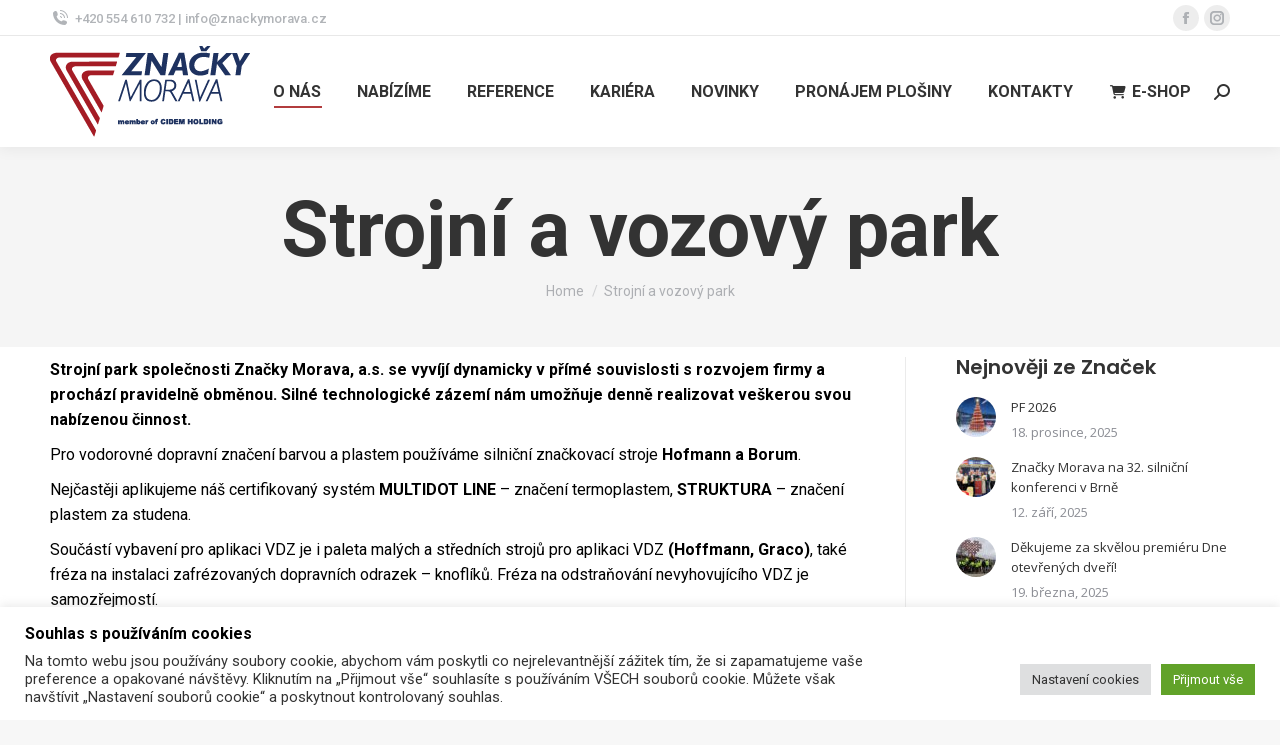

--- FILE ---
content_type: text/html; charset=UTF-8
request_url: https://znackymorava.cz/strojni-a-vozovy-park/
body_size: 22670
content:
<!DOCTYPE html>
<!--[if !(IE 6) | !(IE 7) | !(IE 8)  ]><!-->
<html lang="cs" class="no-js">
<!--<![endif]-->
<head>
	<meta charset="UTF-8" />
				<meta name="viewport" content="width=device-width, initial-scale=1, maximum-scale=1, user-scalable=0"/>
			<meta name="theme-color" content="#a5191c"/>	<link rel="profile" href="https://gmpg.org/xfn/11" />
	<title>Strojní a vozový park &#8211; Značky Morava, a.s.</title>
<meta name='robots' content='max-image-preview:large' />
	<style>img:is([sizes="auto" i], [sizes^="auto," i]) { contain-intrinsic-size: 3000px 1500px }</style>
	<link rel='dns-prefetch' href='//fonts.googleapis.com' />
<link rel="alternate" type="application/rss+xml" title="Značky Morava, a.s. &raquo; RSS zdroj" href="https://znackymorava.cz/feed/" />
<link rel="alternate" type="application/rss+xml" title="Značky Morava, a.s. &raquo; RSS komentářů" href="https://znackymorava.cz/comments/feed/" />
<script>
window._wpemojiSettings = {"baseUrl":"https:\/\/s.w.org\/images\/core\/emoji\/16.0.1\/72x72\/","ext":".png","svgUrl":"https:\/\/s.w.org\/images\/core\/emoji\/16.0.1\/svg\/","svgExt":".svg","source":{"wpemoji":"https:\/\/znackymorava.cz\/wp-includes\/js\/wp-emoji.js?ver=230478ef17fe3ddf0f927e3269e29028","twemoji":"https:\/\/znackymorava.cz\/wp-includes\/js\/twemoji.js?ver=230478ef17fe3ddf0f927e3269e29028"}};
/**
 * @output wp-includes/js/wp-emoji-loader.js
 */

/**
 * Emoji Settings as exported in PHP via _print_emoji_detection_script().
 * @typedef WPEmojiSettings
 * @type {object}
 * @property {?object} source
 * @property {?string} source.concatemoji
 * @property {?string} source.twemoji
 * @property {?string} source.wpemoji
 * @property {?boolean} DOMReady
 * @property {?Function} readyCallback
 */

/**
 * Support tests.
 * @typedef SupportTests
 * @type {object}
 * @property {?boolean} flag
 * @property {?boolean} emoji
 */

/**
 * IIFE to detect emoji support and load Twemoji if needed.
 *
 * @param {Window} window
 * @param {Document} document
 * @param {WPEmojiSettings} settings
 */
( function wpEmojiLoader( window, document, settings ) {
	if ( typeof Promise === 'undefined' ) {
		return;
	}

	var sessionStorageKey = 'wpEmojiSettingsSupports';
	var tests = [ 'flag', 'emoji' ];

	/**
	 * Checks whether the browser supports offloading to a Worker.
	 *
	 * @since 6.3.0
	 *
	 * @private
	 *
	 * @returns {boolean}
	 */
	function supportsWorkerOffloading() {
		return (
			typeof Worker !== 'undefined' &&
			typeof OffscreenCanvas !== 'undefined' &&
			typeof URL !== 'undefined' &&
			URL.createObjectURL &&
			typeof Blob !== 'undefined'
		);
	}

	/**
	 * @typedef SessionSupportTests
	 * @type {object}
	 * @property {number} timestamp
	 * @property {SupportTests} supportTests
	 */

	/**
	 * Get support tests from session.
	 *
	 * @since 6.3.0
	 *
	 * @private
	 *
	 * @returns {?SupportTests} Support tests, or null if not set or older than 1 week.
	 */
	function getSessionSupportTests() {
		try {
			/** @type {SessionSupportTests} */
			var item = JSON.parse(
				sessionStorage.getItem( sessionStorageKey )
			);
			if (
				typeof item === 'object' &&
				typeof item.timestamp === 'number' &&
				new Date().valueOf() < item.timestamp + 604800 && // Note: Number is a week in seconds.
				typeof item.supportTests === 'object'
			) {
				return item.supportTests;
			}
		} catch ( e ) {}
		return null;
	}

	/**
	 * Persist the supports in session storage.
	 *
	 * @since 6.3.0
	 *
	 * @private
	 *
	 * @param {SupportTests} supportTests Support tests.
	 */
	function setSessionSupportTests( supportTests ) {
		try {
			/** @type {SessionSupportTests} */
			var item = {
				supportTests: supportTests,
				timestamp: new Date().valueOf()
			};

			sessionStorage.setItem(
				sessionStorageKey,
				JSON.stringify( item )
			);
		} catch ( e ) {}
	}

	/**
	 * Checks if two sets of Emoji characters render the same visually.
	 *
	 * This is used to determine if the browser is rendering an emoji with multiple data points
	 * correctly. set1 is the emoji in the correct form, using a zero-width joiner. set2 is the emoji
	 * in the incorrect form, using a zero-width space. If the two sets render the same, then the browser
	 * does not support the emoji correctly.
	 *
	 * This function may be serialized to run in a Worker. Therefore, it cannot refer to variables from the containing
	 * scope. Everything must be passed by parameters.
	 *
	 * @since 4.9.0
	 *
	 * @private
	 *
	 * @param {CanvasRenderingContext2D} context 2D Context.
	 * @param {string} set1 Set of Emoji to test.
	 * @param {string} set2 Set of Emoji to test.
	 *
	 * @return {boolean} True if the two sets render the same.
	 */
	function emojiSetsRenderIdentically( context, set1, set2 ) {
		// Cleanup from previous test.
		context.clearRect( 0, 0, context.canvas.width, context.canvas.height );
		context.fillText( set1, 0, 0 );
		var rendered1 = new Uint32Array(
			context.getImageData(
				0,
				0,
				context.canvas.width,
				context.canvas.height
			).data
		);

		// Cleanup from previous test.
		context.clearRect( 0, 0, context.canvas.width, context.canvas.height );
		context.fillText( set2, 0, 0 );
		var rendered2 = new Uint32Array(
			context.getImageData(
				0,
				0,
				context.canvas.width,
				context.canvas.height
			).data
		);

		return rendered1.every( function ( rendered2Data, index ) {
			return rendered2Data === rendered2[ index ];
		} );
	}

	/**
	 * Checks if the center point of a single emoji is empty.
	 *
	 * This is used to determine if the browser is rendering an emoji with a single data point
	 * correctly. The center point of an incorrectly rendered emoji will be empty. A correctly
	 * rendered emoji will have a non-zero value at the center point.
	 *
	 * This function may be serialized to run in a Worker. Therefore, it cannot refer to variables from the containing
	 * scope. Everything must be passed by parameters.
	 *
	 * @since 6.8.2
	 *
	 * @private
	 *
	 * @param {CanvasRenderingContext2D} context 2D Context.
	 * @param {string} emoji Emoji to test.
	 *
	 * @return {boolean} True if the center point is empty.
	 */
	function emojiRendersEmptyCenterPoint( context, emoji ) {
		// Cleanup from previous test.
		context.clearRect( 0, 0, context.canvas.width, context.canvas.height );
		context.fillText( emoji, 0, 0 );

		// Test if the center point (16, 16) is empty (0,0,0,0).
		var centerPoint = context.getImageData(16, 16, 1, 1);
		for ( var i = 0; i < centerPoint.data.length; i++ ) {
			if ( centerPoint.data[ i ] !== 0 ) {
				// Stop checking the moment it's known not to be empty.
				return false;
			}
		}

		return true;
	}

	/**
	 * Determines if the browser properly renders Emoji that Twemoji can supplement.
	 *
	 * This function may be serialized to run in a Worker. Therefore, it cannot refer to variables from the containing
	 * scope. Everything must be passed by parameters.
	 *
	 * @since 4.2.0
	 *
	 * @private
	 *
	 * @param {CanvasRenderingContext2D} context 2D Context.
	 * @param {string} type Whether to test for support of "flag" or "emoji".
	 * @param {Function} emojiSetsRenderIdentically Reference to emojiSetsRenderIdentically function, needed due to minification.
	 * @param {Function} emojiRendersEmptyCenterPoint Reference to emojiRendersEmptyCenterPoint function, needed due to minification.
	 *
	 * @return {boolean} True if the browser can render emoji, false if it cannot.
	 */
	function browserSupportsEmoji( context, type, emojiSetsRenderIdentically, emojiRendersEmptyCenterPoint ) {
		var isIdentical;

		switch ( type ) {
			case 'flag':
				/*
				 * Test for Transgender flag compatibility. Added in Unicode 13.
				 *
				 * To test for support, we try to render it, and compare the rendering to how it would look if
				 * the browser doesn't render it correctly (white flag emoji + transgender symbol).
				 */
				isIdentical = emojiSetsRenderIdentically(
					context,
					'\uD83C\uDFF3\uFE0F\u200D\u26A7\uFE0F', // as a zero-width joiner sequence
					'\uD83C\uDFF3\uFE0F\u200B\u26A7\uFE0F' // separated by a zero-width space
				);

				if ( isIdentical ) {
					return false;
				}

				/*
				 * Test for Sark flag compatibility. This is the least supported of the letter locale flags,
				 * so gives us an easy test for full support.
				 *
				 * To test for support, we try to render it, and compare the rendering to how it would look if
				 * the browser doesn't render it correctly ([C] + [Q]).
				 */
				isIdentical = emojiSetsRenderIdentically(
					context,
					'\uD83C\uDDE8\uD83C\uDDF6', // as the sequence of two code points
					'\uD83C\uDDE8\u200B\uD83C\uDDF6' // as the two code points separated by a zero-width space
				);

				if ( isIdentical ) {
					return false;
				}

				/*
				 * Test for English flag compatibility. England is a country in the United Kingdom, it
				 * does not have a two letter locale code but rather a five letter sub-division code.
				 *
				 * To test for support, we try to render it, and compare the rendering to how it would look if
				 * the browser doesn't render it correctly (black flag emoji + [G] + [B] + [E] + [N] + [G]).
				 */
				isIdentical = emojiSetsRenderIdentically(
					context,
					// as the flag sequence
					'\uD83C\uDFF4\uDB40\uDC67\uDB40\uDC62\uDB40\uDC65\uDB40\uDC6E\uDB40\uDC67\uDB40\uDC7F',
					// with each code point separated by a zero-width space
					'\uD83C\uDFF4\u200B\uDB40\uDC67\u200B\uDB40\uDC62\u200B\uDB40\uDC65\u200B\uDB40\uDC6E\u200B\uDB40\uDC67\u200B\uDB40\uDC7F'
				);

				return ! isIdentical;
			case 'emoji':
				/*
				 * Does Emoji 16.0 cause the browser to go splat?
				 *
				 * To test for Emoji 16.0 support, try to render a new emoji: Splatter.
				 *
				 * The splatter emoji is a single code point emoji. Testing for browser support
				 * required testing the center point of the emoji to see if it is empty.
				 *
				 * 0xD83E 0xDEDF (\uD83E\uDEDF) == 🫟 Splatter.
				 *
				 * When updating this test, please ensure that the emoji is either a single code point
				 * or switch to using the emojiSetsRenderIdentically function and testing with a zero-width
				 * joiner vs a zero-width space.
				 */
				var notSupported = emojiRendersEmptyCenterPoint( context, '\uD83E\uDEDF' );
				return ! notSupported;
		}

		return false;
	}

	/**
	 * Checks emoji support tests.
	 *
	 * This function may be serialized to run in a Worker. Therefore, it cannot refer to variables from the containing
	 * scope. Everything must be passed by parameters.
	 *
	 * @since 6.3.0
	 *
	 * @private
	 *
	 * @param {string[]} tests Tests.
	 * @param {Function} browserSupportsEmoji Reference to browserSupportsEmoji function, needed due to minification.
	 * @param {Function} emojiSetsRenderIdentically Reference to emojiSetsRenderIdentically function, needed due to minification.
	 * @param {Function} emojiRendersEmptyCenterPoint Reference to emojiRendersEmptyCenterPoint function, needed due to minification.
	 *
	 * @return {SupportTests} Support tests.
	 */
	function testEmojiSupports( tests, browserSupportsEmoji, emojiSetsRenderIdentically, emojiRendersEmptyCenterPoint ) {
		var canvas;
		if (
			typeof WorkerGlobalScope !== 'undefined' &&
			self instanceof WorkerGlobalScope
		) {
			canvas = new OffscreenCanvas( 300, 150 ); // Dimensions are default for HTMLCanvasElement.
		} else {
			canvas = document.createElement( 'canvas' );
		}

		var context = canvas.getContext( '2d', { willReadFrequently: true } );

		/*
		 * Chrome on OS X added native emoji rendering in M41. Unfortunately,
		 * it doesn't work when the font is bolder than 500 weight. So, we
		 * check for bold rendering support to avoid invisible emoji in Chrome.
		 */
		context.textBaseline = 'top';
		context.font = '600 32px Arial';

		var supports = {};
		tests.forEach( function ( test ) {
			supports[ test ] = browserSupportsEmoji( context, test, emojiSetsRenderIdentically, emojiRendersEmptyCenterPoint );
		} );
		return supports;
	}

	/**
	 * Adds a script to the head of the document.
	 *
	 * @ignore
	 *
	 * @since 4.2.0
	 *
	 * @param {string} src The url where the script is located.
	 *
	 * @return {void}
	 */
	function addScript( src ) {
		var script = document.createElement( 'script' );
		script.src = src;
		script.defer = true;
		document.head.appendChild( script );
	}

	settings.supports = {
		everything: true,
		everythingExceptFlag: true
	};

	// Create a promise for DOMContentLoaded since the worker logic may finish after the event has fired.
	var domReadyPromise = new Promise( function ( resolve ) {
		document.addEventListener( 'DOMContentLoaded', resolve, {
			once: true
		} );
	} );

	// Obtain the emoji support from the browser, asynchronously when possible.
	new Promise( function ( resolve ) {
		var supportTests = getSessionSupportTests();
		if ( supportTests ) {
			resolve( supportTests );
			return;
		}

		if ( supportsWorkerOffloading() ) {
			try {
				// Note that the functions are being passed as arguments due to minification.
				var workerScript =
					'postMessage(' +
					testEmojiSupports.toString() +
					'(' +
					[
						JSON.stringify( tests ),
						browserSupportsEmoji.toString(),
						emojiSetsRenderIdentically.toString(),
						emojiRendersEmptyCenterPoint.toString()
					].join( ',' ) +
					'));';
				var blob = new Blob( [ workerScript ], {
					type: 'text/javascript'
				} );
				var worker = new Worker( URL.createObjectURL( blob ), { name: 'wpTestEmojiSupports' } );
				worker.onmessage = function ( event ) {
					supportTests = event.data;
					setSessionSupportTests( supportTests );
					worker.terminate();
					resolve( supportTests );
				};
				return;
			} catch ( e ) {}
		}

		supportTests = testEmojiSupports( tests, browserSupportsEmoji, emojiSetsRenderIdentically, emojiRendersEmptyCenterPoint );
		setSessionSupportTests( supportTests );
		resolve( supportTests );
	} )
		// Once the browser emoji support has been obtained from the session, finalize the settings.
		.then( function ( supportTests ) {
			/*
			 * Tests the browser support for flag emojis and other emojis, and adjusts the
			 * support settings accordingly.
			 */
			for ( var test in supportTests ) {
				settings.supports[ test ] = supportTests[ test ];

				settings.supports.everything =
					settings.supports.everything && settings.supports[ test ];

				if ( 'flag' !== test ) {
					settings.supports.everythingExceptFlag =
						settings.supports.everythingExceptFlag &&
						settings.supports[ test ];
				}
			}

			settings.supports.everythingExceptFlag =
				settings.supports.everythingExceptFlag &&
				! settings.supports.flag;

			// Sets DOMReady to false and assigns a ready function to settings.
			settings.DOMReady = false;
			settings.readyCallback = function () {
				settings.DOMReady = true;
			};
		} )
		.then( function () {
			return domReadyPromise;
		} )
		.then( function () {
			// When the browser can not render everything we need to load a polyfill.
			if ( ! settings.supports.everything ) {
				settings.readyCallback();

				var src = settings.source || {};

				if ( src.concatemoji ) {
					addScript( src.concatemoji );
				} else if ( src.wpemoji && src.twemoji ) {
					addScript( src.twemoji );
					addScript( src.wpemoji );
				}
			}
		} );
} )( window, document, window._wpemojiSettings );
</script>
<style id='wp-emoji-styles-inline-css'>

	img.wp-smiley, img.emoji {
		display: inline !important;
		border: none !important;
		box-shadow: none !important;
		height: 1em !important;
		width: 1em !important;
		margin: 0 0.07em !important;
		vertical-align: -0.1em !important;
		background: none !important;
		padding: 0 !important;
	}
</style>
<link rel='stylesheet' id='wp-block-library-css' href='https://znackymorava.cz/wp-includes/css/dist/block-library/style.css?ver=230478ef17fe3ddf0f927e3269e29028' media='all' />
<style id='wp-block-library-theme-inline-css'>
.wp-block-audio :where(figcaption){
  color:#555;
  font-size:13px;
  text-align:center;
}
.is-dark-theme .wp-block-audio :where(figcaption){
  color:#ffffffa6;
}

.wp-block-audio{
  margin:0 0 1em;
}

.wp-block-code{
  border:1px solid #ccc;
  border-radius:4px;
  font-family:Menlo,Consolas,monaco,monospace;
  padding:.8em 1em;
}

.wp-block-embed :where(figcaption){
  color:#555;
  font-size:13px;
  text-align:center;
}
.is-dark-theme .wp-block-embed :where(figcaption){
  color:#ffffffa6;
}

.wp-block-embed{
  margin:0 0 1em;
}

.blocks-gallery-caption{
  color:#555;
  font-size:13px;
  text-align:center;
}
.is-dark-theme .blocks-gallery-caption{
  color:#ffffffa6;
}

:root :where(.wp-block-image figcaption){
  color:#555;
  font-size:13px;
  text-align:center;
}
.is-dark-theme :root :where(.wp-block-image figcaption){
  color:#ffffffa6;
}

.wp-block-image{
  margin:0 0 1em;
}

.wp-block-pullquote{
  border-bottom:4px solid;
  border-top:4px solid;
  color:currentColor;
  margin-bottom:1.75em;
}
.wp-block-pullquote cite,.wp-block-pullquote footer,.wp-block-pullquote__citation{
  color:currentColor;
  font-size:.8125em;
  font-style:normal;
  text-transform:uppercase;
}

.wp-block-quote{
  border-left:.25em solid;
  margin:0 0 1.75em;
  padding-left:1em;
}
.wp-block-quote cite,.wp-block-quote footer{
  color:currentColor;
  font-size:.8125em;
  font-style:normal;
  position:relative;
}
.wp-block-quote:where(.has-text-align-right){
  border-left:none;
  border-right:.25em solid;
  padding-left:0;
  padding-right:1em;
}
.wp-block-quote:where(.has-text-align-center){
  border:none;
  padding-left:0;
}
.wp-block-quote.is-large,.wp-block-quote.is-style-large,.wp-block-quote:where(.is-style-plain){
  border:none;
}

.wp-block-search .wp-block-search__label{
  font-weight:700;
}

.wp-block-search__button{
  border:1px solid #ccc;
  padding:.375em .625em;
}

:where(.wp-block-group.has-background){
  padding:1.25em 2.375em;
}

.wp-block-separator.has-css-opacity{
  opacity:.4;
}

.wp-block-separator{
  border:none;
  border-bottom:2px solid;
  margin-left:auto;
  margin-right:auto;
}
.wp-block-separator.has-alpha-channel-opacity{
  opacity:1;
}
.wp-block-separator:not(.is-style-wide):not(.is-style-dots){
  width:100px;
}
.wp-block-separator.has-background:not(.is-style-dots){
  border-bottom:none;
  height:1px;
}
.wp-block-separator.has-background:not(.is-style-wide):not(.is-style-dots){
  height:2px;
}

.wp-block-table{
  margin:0 0 1em;
}
.wp-block-table td,.wp-block-table th{
  word-break:normal;
}
.wp-block-table :where(figcaption){
  color:#555;
  font-size:13px;
  text-align:center;
}
.is-dark-theme .wp-block-table :where(figcaption){
  color:#ffffffa6;
}

.wp-block-video :where(figcaption){
  color:#555;
  font-size:13px;
  text-align:center;
}
.is-dark-theme .wp-block-video :where(figcaption){
  color:#ffffffa6;
}

.wp-block-video{
  margin:0 0 1em;
}

:root :where(.wp-block-template-part.has-background){
  margin-bottom:0;
  margin-top:0;
  padding:1.25em 2.375em;
}
</style>
<style id='classic-theme-styles-inline-css'>
/**
 * These rules are needed for backwards compatibility.
 * They should match the button element rules in the base theme.json file.
 */
.wp-block-button__link {
	color: #ffffff;
	background-color: #32373c;
	border-radius: 9999px; /* 100% causes an oval, but any explicit but really high value retains the pill shape. */

	/* This needs a low specificity so it won't override the rules from the button element if defined in theme.json. */
	box-shadow: none;
	text-decoration: none;

	/* The extra 2px are added to size solids the same as the outline versions.*/
	padding: calc(0.667em + 2px) calc(1.333em + 2px);

	font-size: 1.125em;
}

.wp-block-file__button {
	background: #32373c;
	color: #ffffff;
	text-decoration: none;
}

</style>
<style id='global-styles-inline-css'>
:root{--wp--preset--aspect-ratio--square: 1;--wp--preset--aspect-ratio--4-3: 4/3;--wp--preset--aspect-ratio--3-4: 3/4;--wp--preset--aspect-ratio--3-2: 3/2;--wp--preset--aspect-ratio--2-3: 2/3;--wp--preset--aspect-ratio--16-9: 16/9;--wp--preset--aspect-ratio--9-16: 9/16;--wp--preset--color--black: #000000;--wp--preset--color--cyan-bluish-gray: #abb8c3;--wp--preset--color--white: #FFF;--wp--preset--color--pale-pink: #f78da7;--wp--preset--color--vivid-red: #cf2e2e;--wp--preset--color--luminous-vivid-orange: #ff6900;--wp--preset--color--luminous-vivid-amber: #fcb900;--wp--preset--color--light-green-cyan: #7bdcb5;--wp--preset--color--vivid-green-cyan: #00d084;--wp--preset--color--pale-cyan-blue: #8ed1fc;--wp--preset--color--vivid-cyan-blue: #0693e3;--wp--preset--color--vivid-purple: #9b51e0;--wp--preset--color--accent: #a5191c;--wp--preset--color--dark-gray: #111;--wp--preset--color--light-gray: #767676;--wp--preset--gradient--vivid-cyan-blue-to-vivid-purple: linear-gradient(135deg,rgba(6,147,227,1) 0%,rgb(155,81,224) 100%);--wp--preset--gradient--light-green-cyan-to-vivid-green-cyan: linear-gradient(135deg,rgb(122,220,180) 0%,rgb(0,208,130) 100%);--wp--preset--gradient--luminous-vivid-amber-to-luminous-vivid-orange: linear-gradient(135deg,rgba(252,185,0,1) 0%,rgba(255,105,0,1) 100%);--wp--preset--gradient--luminous-vivid-orange-to-vivid-red: linear-gradient(135deg,rgba(255,105,0,1) 0%,rgb(207,46,46) 100%);--wp--preset--gradient--very-light-gray-to-cyan-bluish-gray: linear-gradient(135deg,rgb(238,238,238) 0%,rgb(169,184,195) 100%);--wp--preset--gradient--cool-to-warm-spectrum: linear-gradient(135deg,rgb(74,234,220) 0%,rgb(151,120,209) 20%,rgb(207,42,186) 40%,rgb(238,44,130) 60%,rgb(251,105,98) 80%,rgb(254,248,76) 100%);--wp--preset--gradient--blush-light-purple: linear-gradient(135deg,rgb(255,206,236) 0%,rgb(152,150,240) 100%);--wp--preset--gradient--blush-bordeaux: linear-gradient(135deg,rgb(254,205,165) 0%,rgb(254,45,45) 50%,rgb(107,0,62) 100%);--wp--preset--gradient--luminous-dusk: linear-gradient(135deg,rgb(255,203,112) 0%,rgb(199,81,192) 50%,rgb(65,88,208) 100%);--wp--preset--gradient--pale-ocean: linear-gradient(135deg,rgb(255,245,203) 0%,rgb(182,227,212) 50%,rgb(51,167,181) 100%);--wp--preset--gradient--electric-grass: linear-gradient(135deg,rgb(202,248,128) 0%,rgb(113,206,126) 100%);--wp--preset--gradient--midnight: linear-gradient(135deg,rgb(2,3,129) 0%,rgb(40,116,252) 100%);--wp--preset--font-size--small: 13px;--wp--preset--font-size--medium: 20px;--wp--preset--font-size--large: 36px;--wp--preset--font-size--x-large: 42px;--wp--preset--spacing--20: 0.44rem;--wp--preset--spacing--30: 0.67rem;--wp--preset--spacing--40: 1rem;--wp--preset--spacing--50: 1.5rem;--wp--preset--spacing--60: 2.25rem;--wp--preset--spacing--70: 3.38rem;--wp--preset--spacing--80: 5.06rem;--wp--preset--shadow--natural: 6px 6px 9px rgba(0, 0, 0, 0.2);--wp--preset--shadow--deep: 12px 12px 50px rgba(0, 0, 0, 0.4);--wp--preset--shadow--sharp: 6px 6px 0px rgba(0, 0, 0, 0.2);--wp--preset--shadow--outlined: 6px 6px 0px -3px rgba(255, 255, 255, 1), 6px 6px rgba(0, 0, 0, 1);--wp--preset--shadow--crisp: 6px 6px 0px rgba(0, 0, 0, 1);}:where(.is-layout-flex){gap: 0.5em;}:where(.is-layout-grid){gap: 0.5em;}body .is-layout-flex{display: flex;}.is-layout-flex{flex-wrap: wrap;align-items: center;}.is-layout-flex > :is(*, div){margin: 0;}body .is-layout-grid{display: grid;}.is-layout-grid > :is(*, div){margin: 0;}:where(.wp-block-columns.is-layout-flex){gap: 2em;}:where(.wp-block-columns.is-layout-grid){gap: 2em;}:where(.wp-block-post-template.is-layout-flex){gap: 1.25em;}:where(.wp-block-post-template.is-layout-grid){gap: 1.25em;}.has-black-color{color: var(--wp--preset--color--black) !important;}.has-cyan-bluish-gray-color{color: var(--wp--preset--color--cyan-bluish-gray) !important;}.has-white-color{color: var(--wp--preset--color--white) !important;}.has-pale-pink-color{color: var(--wp--preset--color--pale-pink) !important;}.has-vivid-red-color{color: var(--wp--preset--color--vivid-red) !important;}.has-luminous-vivid-orange-color{color: var(--wp--preset--color--luminous-vivid-orange) !important;}.has-luminous-vivid-amber-color{color: var(--wp--preset--color--luminous-vivid-amber) !important;}.has-light-green-cyan-color{color: var(--wp--preset--color--light-green-cyan) !important;}.has-vivid-green-cyan-color{color: var(--wp--preset--color--vivid-green-cyan) !important;}.has-pale-cyan-blue-color{color: var(--wp--preset--color--pale-cyan-blue) !important;}.has-vivid-cyan-blue-color{color: var(--wp--preset--color--vivid-cyan-blue) !important;}.has-vivid-purple-color{color: var(--wp--preset--color--vivid-purple) !important;}.has-black-background-color{background-color: var(--wp--preset--color--black) !important;}.has-cyan-bluish-gray-background-color{background-color: var(--wp--preset--color--cyan-bluish-gray) !important;}.has-white-background-color{background-color: var(--wp--preset--color--white) !important;}.has-pale-pink-background-color{background-color: var(--wp--preset--color--pale-pink) !important;}.has-vivid-red-background-color{background-color: var(--wp--preset--color--vivid-red) !important;}.has-luminous-vivid-orange-background-color{background-color: var(--wp--preset--color--luminous-vivid-orange) !important;}.has-luminous-vivid-amber-background-color{background-color: var(--wp--preset--color--luminous-vivid-amber) !important;}.has-light-green-cyan-background-color{background-color: var(--wp--preset--color--light-green-cyan) !important;}.has-vivid-green-cyan-background-color{background-color: var(--wp--preset--color--vivid-green-cyan) !important;}.has-pale-cyan-blue-background-color{background-color: var(--wp--preset--color--pale-cyan-blue) !important;}.has-vivid-cyan-blue-background-color{background-color: var(--wp--preset--color--vivid-cyan-blue) !important;}.has-vivid-purple-background-color{background-color: var(--wp--preset--color--vivid-purple) !important;}.has-black-border-color{border-color: var(--wp--preset--color--black) !important;}.has-cyan-bluish-gray-border-color{border-color: var(--wp--preset--color--cyan-bluish-gray) !important;}.has-white-border-color{border-color: var(--wp--preset--color--white) !important;}.has-pale-pink-border-color{border-color: var(--wp--preset--color--pale-pink) !important;}.has-vivid-red-border-color{border-color: var(--wp--preset--color--vivid-red) !important;}.has-luminous-vivid-orange-border-color{border-color: var(--wp--preset--color--luminous-vivid-orange) !important;}.has-luminous-vivid-amber-border-color{border-color: var(--wp--preset--color--luminous-vivid-amber) !important;}.has-light-green-cyan-border-color{border-color: var(--wp--preset--color--light-green-cyan) !important;}.has-vivid-green-cyan-border-color{border-color: var(--wp--preset--color--vivid-green-cyan) !important;}.has-pale-cyan-blue-border-color{border-color: var(--wp--preset--color--pale-cyan-blue) !important;}.has-vivid-cyan-blue-border-color{border-color: var(--wp--preset--color--vivid-cyan-blue) !important;}.has-vivid-purple-border-color{border-color: var(--wp--preset--color--vivid-purple) !important;}.has-vivid-cyan-blue-to-vivid-purple-gradient-background{background: var(--wp--preset--gradient--vivid-cyan-blue-to-vivid-purple) !important;}.has-light-green-cyan-to-vivid-green-cyan-gradient-background{background: var(--wp--preset--gradient--light-green-cyan-to-vivid-green-cyan) !important;}.has-luminous-vivid-amber-to-luminous-vivid-orange-gradient-background{background: var(--wp--preset--gradient--luminous-vivid-amber-to-luminous-vivid-orange) !important;}.has-luminous-vivid-orange-to-vivid-red-gradient-background{background: var(--wp--preset--gradient--luminous-vivid-orange-to-vivid-red) !important;}.has-very-light-gray-to-cyan-bluish-gray-gradient-background{background: var(--wp--preset--gradient--very-light-gray-to-cyan-bluish-gray) !important;}.has-cool-to-warm-spectrum-gradient-background{background: var(--wp--preset--gradient--cool-to-warm-spectrum) !important;}.has-blush-light-purple-gradient-background{background: var(--wp--preset--gradient--blush-light-purple) !important;}.has-blush-bordeaux-gradient-background{background: var(--wp--preset--gradient--blush-bordeaux) !important;}.has-luminous-dusk-gradient-background{background: var(--wp--preset--gradient--luminous-dusk) !important;}.has-pale-ocean-gradient-background{background: var(--wp--preset--gradient--pale-ocean) !important;}.has-electric-grass-gradient-background{background: var(--wp--preset--gradient--electric-grass) !important;}.has-midnight-gradient-background{background: var(--wp--preset--gradient--midnight) !important;}.has-small-font-size{font-size: var(--wp--preset--font-size--small) !important;}.has-medium-font-size{font-size: var(--wp--preset--font-size--medium) !important;}.has-large-font-size{font-size: var(--wp--preset--font-size--large) !important;}.has-x-large-font-size{font-size: var(--wp--preset--font-size--x-large) !important;}
:where(.wp-block-post-template.is-layout-flex){gap: 1.25em;}:where(.wp-block-post-template.is-layout-grid){gap: 1.25em;}
:where(.wp-block-columns.is-layout-flex){gap: 2em;}:where(.wp-block-columns.is-layout-grid){gap: 2em;}
:root :where(.wp-block-pullquote){font-size: 1.5em;line-height: 1.6;}
</style>
<link rel='stylesheet' id='cookie-law-info-css' href='https://znackymorava.cz/wp-content/plugins/cookie-law-info/legacy/public/css/cookie-law-info-public.css?ver=3.3.3' media='all' />
<link rel='stylesheet' id='cookie-law-info-gdpr-css' href='https://znackymorava.cz/wp-content/plugins/cookie-law-info/legacy/public/css/cookie-law-info-gdpr.css?ver=3.3.3' media='all' />
<link rel='stylesheet' id='uaf_client_css-css' href='https://znackymorava.cz/wp-content/uploads/useanyfont/uaf.css?ver=1755513982' media='all' />
<link rel='stylesheet' id='the7-font-css' href='https://znackymorava.cz/wp-content/themes/dt-the7/fonts/icomoon-the7-font/icomoon-the7-font.min.css?ver=12.8.0' media='all' />
<link rel='stylesheet' id='the7-awesome-fonts-css' href='https://znackymorava.cz/wp-content/themes/dt-the7/fonts/FontAwesome/css/all.min.css?ver=12.8.0' media='all' />
<link rel='stylesheet' id='slb_core-css' href='https://znackymorava.cz/wp-content/plugins/simple-lightbox/client/css/app.css?ver=2.9.4' media='all' />
<link rel='stylesheet' id='dt-web-fonts-css' href='https://fonts.googleapis.com/css?family=Roboto:400,500,600,700%7CPoppins:400,600,700%7COpen+Sans:400,600,700' media='all' />
<link rel='stylesheet' id='dt-main-css' href='https://znackymorava.cz/wp-content/themes/dt-the7/css/main.min.css?ver=12.8.0' media='all' />
<style id='dt-main-inline-css'>
body #load {
  display: block;
  height: 100%;
  overflow: hidden;
  position: fixed;
  width: 100%;
  z-index: 9901;
  opacity: 1;
  visibility: visible;
  transition: all .35s ease-out;
}
.load-wrap {
  width: 100%;
  height: 100%;
  background-position: center center;
  background-repeat: no-repeat;
  text-align: center;
  display: -ms-flexbox;
  display: -ms-flex;
  display: flex;
  -ms-align-items: center;
  -ms-flex-align: center;
  align-items: center;
  -ms-flex-flow: column wrap;
  flex-flow: column wrap;
  -ms-flex-pack: center;
  -ms-justify-content: center;
  justify-content: center;
}
.load-wrap > svg {
  position: absolute;
  top: 50%;
  left: 50%;
  transform: translate(-50%,-50%);
}
#load {
  background: var(--the7-elementor-beautiful-loading-bg,#ffffff);
  --the7-beautiful-spinner-color2: var(--the7-beautiful-spinner-color,rgba(51,51,51,0.25));
}

</style>
<link rel='stylesheet' id='the7-custom-scrollbar-css' href='https://znackymorava.cz/wp-content/themes/dt-the7/lib/custom-scrollbar/custom-scrollbar.min.css?ver=12.8.0' media='all' />
<link rel='stylesheet' id='the7-wpbakery-css' href='https://znackymorava.cz/wp-content/themes/dt-the7/css/wpbakery.min.css?ver=12.8.0' media='all' />
<link rel='stylesheet' id='the7-core-css' href='https://znackymorava.cz/wp-content/plugins/dt-the7-core/assets/css/post-type.css?ver=2.7.11' media='all' />
<link rel='stylesheet' id='the7-css-vars-css' href='https://znackymorava.cz/wp-content/uploads/the7-css/css-vars.css?ver=4794d2051799' media='all' />
<link rel='stylesheet' id='dt-custom-css' href='https://znackymorava.cz/wp-content/uploads/the7-css/custom.css?ver=4794d2051799' media='all' />
<link rel='stylesheet' id='dt-media-css' href='https://znackymorava.cz/wp-content/uploads/the7-css/media.css?ver=4794d2051799' media='all' />
<link rel='stylesheet' id='the7-mega-menu-css' href='https://znackymorava.cz/wp-content/uploads/the7-css/mega-menu.css?ver=4794d2051799' media='all' />
<link rel='stylesheet' id='the7-elements-albums-portfolio-css' href='https://znackymorava.cz/wp-content/uploads/the7-css/the7-elements-albums-portfolio.css?ver=4794d2051799' media='all' />
<link rel='stylesheet' id='the7-elements-css' href='https://znackymorava.cz/wp-content/uploads/the7-css/post-type-dynamic.css?ver=4794d2051799' media='all' />
<link rel='stylesheet' id='style-css' href='https://znackymorava.cz/wp-content/themes/dt-the7/style.css?ver=12.8.0' media='all' />
<script src="https://znackymorava.cz/wp-includes/js/jquery/jquery.js?ver=3.7.1" id="jquery-core-js"></script>
<script src="https://znackymorava.cz/wp-includes/js/jquery/jquery-migrate.js?ver=3.4.1" id="jquery-migrate-js"></script>
<script id="cookie-law-info-js-extra">
var Cli_Data = {"nn_cookie_ids":[],"cookielist":[],"non_necessary_cookies":[],"ccpaEnabled":"","ccpaRegionBased":"","ccpaBarEnabled":"","strictlyEnabled":["necessary","obligatoire"],"ccpaType":"gdpr","js_blocking":"1","custom_integration":"","triggerDomRefresh":"","secure_cookies":""};
var cli_cookiebar_settings = {"animate_speed_hide":"500","animate_speed_show":"500","background":"#FFF","border":"#b1a6a6c2","border_on":"","button_1_button_colour":"#61a229","button_1_button_hover":"#4e8221","button_1_link_colour":"#fff","button_1_as_button":"1","button_1_new_win":"","button_2_button_colour":"#333","button_2_button_hover":"#292929","button_2_link_colour":"#444","button_2_as_button":"","button_2_hidebar":"","button_3_button_colour":"#dedfe0","button_3_button_hover":"#b2b2b3","button_3_link_colour":"#333333","button_3_as_button":"1","button_3_new_win":"","button_4_button_colour":"#dedfe0","button_4_button_hover":"#b2b2b3","button_4_link_colour":"#333333","button_4_as_button":"1","button_7_button_colour":"#61a229","button_7_button_hover":"#4e8221","button_7_link_colour":"#fff","button_7_as_button":"1","button_7_new_win":"","font_family":"inherit","header_fix":"","notify_animate_hide":"1","notify_animate_show":"","notify_div_id":"#cookie-law-info-bar","notify_position_horizontal":"right","notify_position_vertical":"bottom","scroll_close":"","scroll_close_reload":"","accept_close_reload":"","reject_close_reload":"","showagain_tab":"","showagain_background":"#fff","showagain_border":"#000","showagain_div_id":"#cookie-law-info-again","showagain_x_position":"100px","text":"#333333","show_once_yn":"","show_once":"10000","logging_on":"","as_popup":"","popup_overlay":"1","bar_heading_text":"Souhlas s pou\u017e\u00edv\u00e1n\u00edm cookies","cookie_bar_as":"banner","popup_showagain_position":"bottom-right","widget_position":"left"};
var log_object = {"ajax_url":"https:\/\/znackymorava.cz\/wp-admin\/admin-ajax.php"};
</script>
<script src="https://znackymorava.cz/wp-content/plugins/cookie-law-info/legacy/public/js/cookie-law-info-public.js?ver=3.3.3" id="cookie-law-info-js"></script>
<script id="dt-above-fold-js-extra">
var dtLocal = {"themeUrl":"https:\/\/znackymorava.cz\/wp-content\/themes\/dt-the7","passText":"To view this protected post, enter the password below:","moreButtonText":{"loading":"Loading...","loadMore":"Load more"},"postID":"56257","ajaxurl":"https:\/\/znackymorava.cz\/wp-admin\/admin-ajax.php","REST":{"baseUrl":"https:\/\/znackymorava.cz\/wp-json\/the7\/v1","endpoints":{"sendMail":"\/send-mail"}},"contactMessages":{"required":"One or more fields have an error. Please check and try again.","terms":"Please accept the privacy policy.","fillTheCaptchaError":"Please, fill the captcha."},"captchaSiteKey":"","ajaxNonce":"b2852fddd1","pageData":{"type":"page","template":"page","layout":null},"themeSettings":{"smoothScroll":"on","lazyLoading":false,"desktopHeader":{"height":80},"ToggleCaptionEnabled":"disabled","ToggleCaption":"Navigation","floatingHeader":{"showAfter":50,"showMenu":true,"height":50,"logo":{"showLogo":true,"html":"<img class=\" preload-me\" src=\"https:\/\/znackymorava.cz\/wp-content\/uploads\/2023\/03\/zm_logo_web.png\" srcset=\"https:\/\/znackymorava.cz\/wp-content\/uploads\/2023\/03\/zm_logo_web.png 200w, https:\/\/znackymorava.cz\/wp-content\/uploads\/2023\/03\/zm_logo_web_retina.png 400w\" width=\"200\" height=\"91\"   sizes=\"200px\" alt=\"Zna\u010dky Morava, a.s.\" \/>","url":"https:\/\/znackymorava.cz\/"}},"topLine":{"floatingTopLine":{"logo":{"showLogo":false,"html":""}}},"mobileHeader":{"firstSwitchPoint":992,"secondSwitchPoint":778,"firstSwitchPointHeight":60,"secondSwitchPointHeight":60,"mobileToggleCaptionEnabled":"disabled","mobileToggleCaption":"Menu"},"stickyMobileHeaderFirstSwitch":{"logo":{"html":"<img class=\" preload-me\" src=\"https:\/\/znackymorava.cz\/wp-content\/uploads\/2023\/03\/zm_logo_web.png\" srcset=\"https:\/\/znackymorava.cz\/wp-content\/uploads\/2023\/03\/zm_logo_web.png 200w, https:\/\/znackymorava.cz\/wp-content\/uploads\/2023\/03\/zm_logo_web_retina.png 400w\" width=\"200\" height=\"91\"   sizes=\"200px\" alt=\"Zna\u010dky Morava, a.s.\" \/>"}},"stickyMobileHeaderSecondSwitch":{"logo":{"html":"<img class=\" preload-me\" src=\"https:\/\/znackymorava.cz\/wp-content\/uploads\/2023\/03\/zm_logo_web.png\" srcset=\"https:\/\/znackymorava.cz\/wp-content\/uploads\/2023\/03\/zm_logo_web.png 200w, https:\/\/znackymorava.cz\/wp-content\/uploads\/2023\/03\/zm_logo_web_retina.png 400w\" width=\"200\" height=\"91\"   sizes=\"200px\" alt=\"Zna\u010dky Morava, a.s.\" \/>"}},"sidebar":{"switchPoint":992},"boxedWidth":"1280px"},"VCMobileScreenWidth":"778"};
var dtShare = {"shareButtonText":{"facebook":"Share on Facebook","twitter":"Share on X","pinterest":"Pin it","linkedin":"Share on Linkedin","whatsapp":"Share on Whatsapp"},"overlayOpacity":"85"};
</script>
<script src="https://znackymorava.cz/wp-content/themes/dt-the7/js/above-the-fold.min.js?ver=12.8.0" id="dt-above-fold-js"></script>
<script></script><link rel="https://api.w.org/" href="https://znackymorava.cz/wp-json/" /><link rel="alternate" title="JSON" type="application/json" href="https://znackymorava.cz/wp-json/wp/v2/pages/56257" /><link rel="EditURI" type="application/rsd+xml" title="RSD" href="https://znackymorava.cz/xmlrpc.php?rsd" />

<link rel="canonical" href="https://znackymorava.cz/strojni-a-vozovy-park/" />
<link rel='shortlink' href='https://znackymorava.cz/?p=56257' />
<link rel="alternate" title="oEmbed (JSON)" type="application/json+oembed" href="https://znackymorava.cz/wp-json/oembed/1.0/embed?url=https%3A%2F%2Fznackymorava.cz%2Fstrojni-a-vozovy-park%2F" />
<link rel="alternate" title="oEmbed (XML)" type="text/xml+oembed" href="https://znackymorava.cz/wp-json/oembed/1.0/embed?url=https%3A%2F%2Fznackymorava.cz%2Fstrojni-a-vozovy-park%2F&#038;format=xml" />
<meta property="og:site_name" content="Značky Morava, a.s." />
<meta property="og:title" content="Strojní a vozový park" />
<meta property="og:url" content="https://znackymorava.cz/strojni-a-vozovy-park/" />
<meta property="og:type" content="article" />
<meta name="generator" content="Powered by WPBakery Page Builder - drag and drop page builder for WordPress."/>
<meta name="generator" content="Powered by Slider Revolution 6.7.35 - responsive, Mobile-Friendly Slider Plugin for WordPress with comfortable drag and drop interface." />
<script type="text/javascript" id="the7-loader-script">
document.addEventListener("DOMContentLoaded", function(event) {
	var load = document.getElementById("load");
	if(!load.classList.contains('loader-removed')){
		var removeLoading = setTimeout(function() {
			load.className += " loader-removed";
		}, 300);
	}
});
</script>
		<link rel="icon" href="https://znackymorava.cz/wp-content/uploads/2021/06/zm_favicon.png" type="image/png" sizes="16x16"/><link rel="icon" href="https://znackymorava.cz/wp-content/uploads/2021/06/zm_favicon.png" type="image/png" sizes="32x32"/><script>function setREVStartSize(e){
			//window.requestAnimationFrame(function() {
				window.RSIW = window.RSIW===undefined ? window.innerWidth : window.RSIW;
				window.RSIH = window.RSIH===undefined ? window.innerHeight : window.RSIH;
				try {
					var pw = document.getElementById(e.c).parentNode.offsetWidth,
						newh;
					pw = pw===0 || isNaN(pw) || (e.l=="fullwidth" || e.layout=="fullwidth") ? window.RSIW : pw;
					e.tabw = e.tabw===undefined ? 0 : parseInt(e.tabw);
					e.thumbw = e.thumbw===undefined ? 0 : parseInt(e.thumbw);
					e.tabh = e.tabh===undefined ? 0 : parseInt(e.tabh);
					e.thumbh = e.thumbh===undefined ? 0 : parseInt(e.thumbh);
					e.tabhide = e.tabhide===undefined ? 0 : parseInt(e.tabhide);
					e.thumbhide = e.thumbhide===undefined ? 0 : parseInt(e.thumbhide);
					e.mh = e.mh===undefined || e.mh=="" || e.mh==="auto" ? 0 : parseInt(e.mh,0);
					if(e.layout==="fullscreen" || e.l==="fullscreen")
						newh = Math.max(e.mh,window.RSIH);
					else{
						e.gw = Array.isArray(e.gw) ? e.gw : [e.gw];
						for (var i in e.rl) if (e.gw[i]===undefined || e.gw[i]===0) e.gw[i] = e.gw[i-1];
						e.gh = e.el===undefined || e.el==="" || (Array.isArray(e.el) && e.el.length==0)? e.gh : e.el;
						e.gh = Array.isArray(e.gh) ? e.gh : [e.gh];
						for (var i in e.rl) if (e.gh[i]===undefined || e.gh[i]===0) e.gh[i] = e.gh[i-1];
											
						var nl = new Array(e.rl.length),
							ix = 0,
							sl;
						e.tabw = e.tabhide>=pw ? 0 : e.tabw;
						e.thumbw = e.thumbhide>=pw ? 0 : e.thumbw;
						e.tabh = e.tabhide>=pw ? 0 : e.tabh;
						e.thumbh = e.thumbhide>=pw ? 0 : e.thumbh;
						for (var i in e.rl) nl[i] = e.rl[i]<window.RSIW ? 0 : e.rl[i];
						sl = nl[0];
						for (var i in nl) if (sl>nl[i] && nl[i]>0) { sl = nl[i]; ix=i;}
						var m = pw>(e.gw[ix]+e.tabw+e.thumbw) ? 1 : (pw-(e.tabw+e.thumbw)) / (e.gw[ix]);
						newh =  (e.gh[ix] * m) + (e.tabh + e.thumbh);
					}
					var el = document.getElementById(e.c);
					if (el!==null && el) el.style.height = newh+"px";
					el = document.getElementById(e.c+"_wrapper");
					if (el!==null && el) {
						el.style.height = newh+"px";
						el.style.display = "block";
					}
				} catch(e){
					console.log("Failure at Presize of Slider:" + e)
				}
			//});
		  };</script>
<noscript><style> .wpb_animate_when_almost_visible { opacity: 1; }</style></noscript><!-- Google tag (gtag.js) -->
<script async src="https://www.googletagmanager.com/gtag/js?id=G-WLGS13JG5L"></script>
<script>
  window.dataLayer = window.dataLayer || [];
  function gtag(){dataLayer.push(arguments);}
  gtag('js', new Date());

  gtag('config', 'G-WLGS13JG5L');
</script><style id='the7-custom-inline-css' type='text/css'>
.sub-nav .menu-item i.fa,
.sub-nav .menu-item i.fas,
.sub-nav .menu-item i.far,
.sub-nav .menu-item i.fab {
	text-align: center;
	width: 1.25em;
}

h2, h3
{margin-top: 20px;
padding-top: 1em;}

.soc-ico {
    overflow: hidden;
    display: none;
}


@media screen and (max-width: 778px) {
.second-switch-logo-left.second-switch-menu-right .mobile-header-bar .mobile-branding 
			{
    min-height: 100px;
 }

#footer.solid-bg {
		background: #212f5b;
    background-size: contain;
    background-repeat: no-repeat;
}


/* section#presscore-contact-info-widget-4, section#presscore-contact-info-widget-6, section#presscore-contact-info-widget-5 {
    background: #212f5b;
} */

}



</style>
</head>
<body id="the7-body" class="wp-singular page-template-default page page-id-56257 wp-embed-responsive wp-theme-dt-the7 the7-core-ver-2.7.11 dt-responsive-on right-mobile-menu-close-icon ouside-menu-close-icon mobile-hamburger-close-bg-enable mobile-hamburger-close-bg-hover-enable  fade-medium-mobile-menu-close-icon fade-medium-menu-close-icon srcset-enabled btn-flat custom-btn-color custom-btn-hover-color phantom-slide phantom-shadow-decoration phantom-custom-logo-on sticky-mobile-header top-header first-switch-logo-left first-switch-menu-right second-switch-logo-left second-switch-menu-right right-mobile-menu layzr-loading-on no-avatars popup-message-style the7-ver-12.8.0 dt-fa-compatibility wpb-js-composer js-comp-ver-8.6.1 vc_responsive">
<!-- The7 12.8.0 -->
<div id="load" class="spinner-loader">
	<div class="load-wrap"><style type="text/css">
    [class*="the7-spinner-animate-"]{
        animation: spinner-animation 1s cubic-bezier(1,1,1,1) infinite;
        x:46.5px;
        y:40px;
        width:7px;
        height:20px;
        fill:var(--the7-beautiful-spinner-color2);
        opacity: 0.2;
    }
    .the7-spinner-animate-2{
        animation-delay: 0.083s;
    }
    .the7-spinner-animate-3{
        animation-delay: 0.166s;
    }
    .the7-spinner-animate-4{
         animation-delay: 0.25s;
    }
    .the7-spinner-animate-5{
         animation-delay: 0.33s;
    }
    .the7-spinner-animate-6{
         animation-delay: 0.416s;
    }
    .the7-spinner-animate-7{
         animation-delay: 0.5s;
    }
    .the7-spinner-animate-8{
         animation-delay: 0.58s;
    }
    .the7-spinner-animate-9{
         animation-delay: 0.666s;
    }
    .the7-spinner-animate-10{
         animation-delay: 0.75s;
    }
    .the7-spinner-animate-11{
        animation-delay: 0.83s;
    }
    .the7-spinner-animate-12{
        animation-delay: 0.916s;
    }
    @keyframes spinner-animation{
        from {
            opacity: 1;
        }
        to{
            opacity: 0;
        }
    }
</style>
<svg width="75px" height="75px" xmlns="http://www.w3.org/2000/svg" viewBox="0 0 100 100" preserveAspectRatio="xMidYMid">
	<rect class="the7-spinner-animate-1" rx="5" ry="5" transform="rotate(0 50 50) translate(0 -30)"></rect>
	<rect class="the7-spinner-animate-2" rx="5" ry="5" transform="rotate(30 50 50) translate(0 -30)"></rect>
	<rect class="the7-spinner-animate-3" rx="5" ry="5" transform="rotate(60 50 50) translate(0 -30)"></rect>
	<rect class="the7-spinner-animate-4" rx="5" ry="5" transform="rotate(90 50 50) translate(0 -30)"></rect>
	<rect class="the7-spinner-animate-5" rx="5" ry="5" transform="rotate(120 50 50) translate(0 -30)"></rect>
	<rect class="the7-spinner-animate-6" rx="5" ry="5" transform="rotate(150 50 50) translate(0 -30)"></rect>
	<rect class="the7-spinner-animate-7" rx="5" ry="5" transform="rotate(180 50 50) translate(0 -30)"></rect>
	<rect class="the7-spinner-animate-8" rx="5" ry="5" transform="rotate(210 50 50) translate(0 -30)"></rect>
	<rect class="the7-spinner-animate-9" rx="5" ry="5" transform="rotate(240 50 50) translate(0 -30)"></rect>
	<rect class="the7-spinner-animate-10" rx="5" ry="5" transform="rotate(270 50 50) translate(0 -30)"></rect>
	<rect class="the7-spinner-animate-11" rx="5" ry="5" transform="rotate(300 50 50) translate(0 -30)"></rect>
	<rect class="the7-spinner-animate-12" rx="5" ry="5" transform="rotate(330 50 50) translate(0 -30)"></rect>
</svg></div>
</div>
<div id="page" >
	<a class="skip-link screen-reader-text" href="#content">Skip to content</a>

<div class="masthead inline-header center widgets full-height shadow-decoration shadow-mobile-header-decoration small-mobile-menu-icon dt-parent-menu-clickable show-sub-menu-on-hover show-device-logo show-mobile-logo" >

	<div class="top-bar full-width-line top-bar-line-hide">
	<div class="top-bar-bg" ></div>
	<div class="left-widgets mini-widgets"><span class="mini-contacts phone show-on-desktop in-top-bar-left in-menu-second-switch"><i class="fa-fw icomoon-the7-font-the7-phone-06"></i>+420 554 610 732 | info@znackymorava.cz</span><span class="mini-contacts clock hide-on-desktop hide-on-first-switch hide-on-second-switch"><i class="fa-fw icomoon-the7-font-the7-clock-01"></i>Monday – Friday 10 AM – 8 PM</span></div><div class="right-widgets mini-widgets"><div class="soc-ico show-on-desktop in-top-bar-right in-menu-second-switch custom-bg disabled-border border-off hover-accent-bg hover-disabled-border  hover-border-off"><a title="Facebook page opens in new window" href="http://facebook.com/znackymorava" target="_blank" class="facebook"><span class="soc-font-icon"></span><span class="screen-reader-text">Facebook page opens in new window</span></a><a title="Instagram page opens in new window" href="http://instagram.com/znackymorava" target="_blank" class="instagram"><span class="soc-font-icon"></span><span class="screen-reader-text">Instagram page opens in new window</span></a></div></div></div>

	<header class="header-bar" role="banner">

		<div class="branding">
	<div id="site-title" class="assistive-text">Značky Morava, a.s.</div>
	<div id="site-description" class="assistive-text">Komplexní dodavatel v oblasti dopravního stavitelství</div>
	<a class="" href="https://znackymorava.cz/"><img class=" preload-me" src="https://znackymorava.cz/wp-content/uploads/2023/03/zm_logo_web.png" srcset="https://znackymorava.cz/wp-content/uploads/2023/03/zm_logo_web.png 200w, https://znackymorava.cz/wp-content/uploads/2023/03/zm_logo_web_retina.png 400w" width="200" height="91"   sizes="200px" alt="Značky Morava, a.s." /><img class="mobile-logo preload-me" src="https://znackymorava.cz/wp-content/uploads/2023/03/zm_logo_web.png" srcset="https://znackymorava.cz/wp-content/uploads/2023/03/zm_logo_web.png 200w, https://znackymorava.cz/wp-content/uploads/2023/03/zm_logo_web_retina.png 400w" width="200" height="91"   sizes="200px" alt="Značky Morava, a.s." /></a></div>

		<ul id="primary-menu" class="main-nav underline-decoration l-to-r-line outside-item-remove-margin"><li class="menu-item menu-item-type-custom menu-item-object-custom current-menu-ancestor current-menu-parent menu-item-has-children menu-item-56093 first has-children depth-0"><a href='#' data-level='1' aria-haspopup='true' aria-expanded='false'><span class="menu-item-text"><span class="menu-text">O NÁS</span></span></a><ul class="sub-nav hover-style-bg level-arrows-on" role="group"><li class="menu-item menu-item-type-post_type menu-item-object-page menu-item-56269 first depth-1"><a href='https://znackymorava.cz/o-spolecnosti/' data-level='2'><span class="menu-item-text"><span class="menu-text">O společnosti</span></span></a></li> <li class="menu-item menu-item-type-post_type menu-item-object-page current-menu-item page_item page-item-56257 current_page_item menu-item-56268 act depth-1"><a href='https://znackymorava.cz/strojni-a-vozovy-park/' data-level='2'><span class="menu-item-text"><span class="menu-text">Strojní a vozový park</span></span></a></li> <li class="menu-item menu-item-type-post_type menu-item-object-page menu-item-56267 depth-1"><a href='https://znackymorava.cz/ekologie/' data-level='2'><span class="menu-item-text"><span class="menu-text">Ekologie</span></span></a></li> <li class="menu-item menu-item-type-post_type menu-item-object-page menu-item-56266 depth-1"><a href='https://znackymorava.cz/sponzoring/' data-level='2'><span class="menu-item-text"><span class="menu-text">Sponzoring</span></span></a></li> <li class="menu-item menu-item-type-post_type menu-item-object-page menu-item-58400 depth-1"><a href='https://znackymorava.cz/o-spolecnosti/certifikaty/' data-level='2'><span class="menu-item-text"><span class="menu-text">Certifikáty</span></span></a></li> <li class="menu-item menu-item-type-post_type menu-item-object-page menu-item-59025 depth-1"><a href='https://znackymorava.cz/o-spolecnosti/dotacni-projekty/' data-level='2'><span class="menu-item-text"><span class="menu-text">Dotační projekty</span></span></a></li> <li class="menu-item menu-item-type-post_type menu-item-object-page menu-item-56265 depth-1"><a href='https://znackymorava.cz/produktove-listy/' data-level='2'><span class="menu-item-text"><span class="menu-text">Produktové listy</span></span></a></li> <li class="menu-item menu-item-type-post_type menu-item-object-page menu-item-59126 depth-1"><a href='https://znackymorava.cz/ke-stazeni/' data-level='2'><span class="menu-item-text"><span class="menu-text">Ke stažení</span></span></a></li> </ul></li> <li class="menu-item menu-item-type-custom menu-item-object-custom menu-item-has-children menu-item-56094 has-children depth-0 dt-mega-menu mega-full-width mega-column-5"><a href='#' data-level='1' aria-haspopup='true' aria-expanded='false'><span class="menu-item-text"><span class="menu-text">NABÍZÍME</span></span></a><div class="dt-mega-menu-wrap"><ul class="sub-nav hover-style-bg level-arrows-on" role="group"><li class="menu-item menu-item-type-post_type menu-item-object-page menu-item-59376 first depth-1 no-link dt-mega-parent wf-1-5"><a href='https://znackymorava.cz/udrzba-silnic-a-dalnic/' data-level='2'><span class="menu-item-text"><span class="menu-text">Údržba silnic a dálnic</span></span></a></li> <li class="menu-item menu-item-type-post_type menu-item-object-page menu-item-59375 depth-1 no-link dt-mega-parent wf-1-5"><a href='https://znackymorava.cz/cisteni-krajnic-a-prikopu/' data-level='2'><span class="menu-item-text"><span class="menu-text">Čištění krajnic a příkopů</span></span></a></li> <li class="menu-item menu-item-type-post_type menu-item-object-page menu-item-59552 depth-1 no-link dt-mega-parent wf-1-5"><a href='https://znackymorava.cz/dopravni-znaceni/' data-level='2'><span class="menu-item-text"><span class="menu-text">Dopravní značení</span></span></a></li> <li class="menu-item menu-item-type-post_type menu-item-object-page menu-item-59377 depth-1 no-link dt-mega-parent wf-1-5"><a href='https://znackymorava.cz/specialni-technologie/' data-level='2'><span class="menu-item-text"><span class="menu-text">Speciální technologie</span></span></a></li> <li class="menu-item menu-item-type-post_type menu-item-object-page menu-item-59373 depth-1 no-link dt-mega-parent wf-1-5"><a href='https://znackymorava.cz/svodidlove-systemy/' data-level='2'><span class="menu-item-text"><span class="menu-text">Svodidlové systémy</span></span></a></li> <li class="menu-item menu-item-type-post_type menu-item-object-page menu-item-59372 depth-1 no-link dt-mega-parent wf-1-5"><a href='https://znackymorava.cz/bezpecnostni-povrchove-upravy/' data-level='2'><span class="menu-item-text"><span class="menu-text">Bezpečnostní povrchové úpravy</span></span></a></li> </ul></div></li> <li class="menu-item menu-item-type-custom menu-item-object-custom menu-item-56095 depth-0"><a href='https://znackymorava.cz/portfolio-3/' data-level='1'><span class="menu-item-text"><span class="menu-text">REFERENCE</span></span></a></li> <li class="menu-item menu-item-type-post_type menu-item-object-page menu-item-56605 depth-0"><a href='https://znackymorava.cz/kariera/' data-level='1'><span class="menu-item-text"><span class="menu-text">KARIÉRA</span></span></a></li> <li class="menu-item menu-item-type-post_type menu-item-object-page menu-item-56607 depth-0"><a href='https://znackymorava.cz/blog-2/' data-level='1'><span class="menu-item-text"><span class="menu-text">NOVINKY</span></span></a></li> <li class="menu-item menu-item-type-custom menu-item-object-custom menu-item-56685 depth-0"><a href='http://znackymorava.reenio.cz' data-level='1'><span class="menu-item-text"><span class="menu-text">PRONÁJEM PLOŠINY</span></span></a></li> <li class="menu-item menu-item-type-post_type menu-item-object-page menu-item-56606 depth-0"><a href='https://znackymorava.cz/kontakty/' data-level='1'><span class="menu-item-text"><span class="menu-text">KONTAKTY</span></span></a></li> <li class="menu-item menu-item-type-custom menu-item-object-custom menu-item-56099 last depth-0"><a href='http://www.znackymorava-eshop.cz' class=' mega-menu-img mega-menu-img-left' data-level='1'><i class="fa-fw fas fa-shopping-cart" style="margin: 0px 6px 0px 0px;" ></i><span class="menu-item-text"><span class="menu-text">E-SHOP</span></span></a></li> </ul>
		<div class="mini-widgets"><div class="mini-search show-on-desktop near-logo-first-switch near-logo-second-switch popup-search custom-icon"><form class="searchform mini-widget-searchform" role="search" method="get" action="https://znackymorava.cz/">

	<div class="screen-reader-text">Search:</div>

	
		<a href="" class="submit text-disable"><i class=" mw-icon the7-mw-icon-search-bold"></i></a>
		<div class="popup-search-wrap">
			<input type="text" aria-label="Search" class="field searchform-s" name="s" value="" placeholder="Type and hit enter …" title="Search form"/>
			<a href="" class="search-icon"  aria-label="Search"><i class="the7-mw-icon-search-bold" aria-hidden="true"></i></a>
		</div>

			<input type="submit" class="assistive-text searchsubmit" value="Go!"/>
</form>
</div></div>
	</header>

</div>
<div role="navigation" aria-label="Main Menu" class="dt-mobile-header mobile-menu-show-divider">
	<div class="dt-close-mobile-menu-icon" aria-label="Close" role="button" tabindex="0"><div class="close-line-wrap"><span class="close-line"></span><span class="close-line"></span><span class="close-line"></span></div></div>	<ul id="mobile-menu" class="mobile-main-nav">
		<li class="menu-item menu-item-type-custom menu-item-object-custom current-menu-ancestor current-menu-parent menu-item-has-children menu-item-56093 first has-children depth-0"><a href='#' data-level='1' aria-haspopup='true' aria-expanded='false'><span class="menu-item-text"><span class="menu-text">O NÁS</span></span></a><ul class="sub-nav hover-style-bg level-arrows-on" role="group"><li class="menu-item menu-item-type-post_type menu-item-object-page menu-item-56269 first depth-1"><a href='https://znackymorava.cz/o-spolecnosti/' data-level='2'><span class="menu-item-text"><span class="menu-text">O společnosti</span></span></a></li> <li class="menu-item menu-item-type-post_type menu-item-object-page current-menu-item page_item page-item-56257 current_page_item menu-item-56268 act depth-1"><a href='https://znackymorava.cz/strojni-a-vozovy-park/' data-level='2'><span class="menu-item-text"><span class="menu-text">Strojní a vozový park</span></span></a></li> <li class="menu-item menu-item-type-post_type menu-item-object-page menu-item-56267 depth-1"><a href='https://znackymorava.cz/ekologie/' data-level='2'><span class="menu-item-text"><span class="menu-text">Ekologie</span></span></a></li> <li class="menu-item menu-item-type-post_type menu-item-object-page menu-item-56266 depth-1"><a href='https://znackymorava.cz/sponzoring/' data-level='2'><span class="menu-item-text"><span class="menu-text">Sponzoring</span></span></a></li> <li class="menu-item menu-item-type-post_type menu-item-object-page menu-item-58400 depth-1"><a href='https://znackymorava.cz/o-spolecnosti/certifikaty/' data-level='2'><span class="menu-item-text"><span class="menu-text">Certifikáty</span></span></a></li> <li class="menu-item menu-item-type-post_type menu-item-object-page menu-item-59025 depth-1"><a href='https://znackymorava.cz/o-spolecnosti/dotacni-projekty/' data-level='2'><span class="menu-item-text"><span class="menu-text">Dotační projekty</span></span></a></li> <li class="menu-item menu-item-type-post_type menu-item-object-page menu-item-56265 depth-1"><a href='https://znackymorava.cz/produktove-listy/' data-level='2'><span class="menu-item-text"><span class="menu-text">Produktové listy</span></span></a></li> <li class="menu-item menu-item-type-post_type menu-item-object-page menu-item-59126 depth-1"><a href='https://znackymorava.cz/ke-stazeni/' data-level='2'><span class="menu-item-text"><span class="menu-text">Ke stažení</span></span></a></li> </ul></li> <li class="menu-item menu-item-type-custom menu-item-object-custom menu-item-has-children menu-item-56094 has-children depth-0 dt-mega-menu mega-full-width mega-column-5"><a href='#' data-level='1' aria-haspopup='true' aria-expanded='false'><span class="menu-item-text"><span class="menu-text">NABÍZÍME</span></span></a><div class="dt-mega-menu-wrap"><ul class="sub-nav hover-style-bg level-arrows-on" role="group"><li class="menu-item menu-item-type-post_type menu-item-object-page menu-item-59376 first depth-1 no-link dt-mega-parent wf-1-5"><a href='https://znackymorava.cz/udrzba-silnic-a-dalnic/' data-level='2'><span class="menu-item-text"><span class="menu-text">Údržba silnic a dálnic</span></span></a></li> <li class="menu-item menu-item-type-post_type menu-item-object-page menu-item-59375 depth-1 no-link dt-mega-parent wf-1-5"><a href='https://znackymorava.cz/cisteni-krajnic-a-prikopu/' data-level='2'><span class="menu-item-text"><span class="menu-text">Čištění krajnic a příkopů</span></span></a></li> <li class="menu-item menu-item-type-post_type menu-item-object-page menu-item-59552 depth-1 no-link dt-mega-parent wf-1-5"><a href='https://znackymorava.cz/dopravni-znaceni/' data-level='2'><span class="menu-item-text"><span class="menu-text">Dopravní značení</span></span></a></li> <li class="menu-item menu-item-type-post_type menu-item-object-page menu-item-59377 depth-1 no-link dt-mega-parent wf-1-5"><a href='https://znackymorava.cz/specialni-technologie/' data-level='2'><span class="menu-item-text"><span class="menu-text">Speciální technologie</span></span></a></li> <li class="menu-item menu-item-type-post_type menu-item-object-page menu-item-59373 depth-1 no-link dt-mega-parent wf-1-5"><a href='https://znackymorava.cz/svodidlove-systemy/' data-level='2'><span class="menu-item-text"><span class="menu-text">Svodidlové systémy</span></span></a></li> <li class="menu-item menu-item-type-post_type menu-item-object-page menu-item-59372 depth-1 no-link dt-mega-parent wf-1-5"><a href='https://znackymorava.cz/bezpecnostni-povrchove-upravy/' data-level='2'><span class="menu-item-text"><span class="menu-text">Bezpečnostní povrchové úpravy</span></span></a></li> </ul></div></li> <li class="menu-item menu-item-type-custom menu-item-object-custom menu-item-56095 depth-0"><a href='https://znackymorava.cz/portfolio-3/' data-level='1'><span class="menu-item-text"><span class="menu-text">REFERENCE</span></span></a></li> <li class="menu-item menu-item-type-post_type menu-item-object-page menu-item-56605 depth-0"><a href='https://znackymorava.cz/kariera/' data-level='1'><span class="menu-item-text"><span class="menu-text">KARIÉRA</span></span></a></li> <li class="menu-item menu-item-type-post_type menu-item-object-page menu-item-56607 depth-0"><a href='https://znackymorava.cz/blog-2/' data-level='1'><span class="menu-item-text"><span class="menu-text">NOVINKY</span></span></a></li> <li class="menu-item menu-item-type-custom menu-item-object-custom menu-item-56685 depth-0"><a href='http://znackymorava.reenio.cz' data-level='1'><span class="menu-item-text"><span class="menu-text">PRONÁJEM PLOŠINY</span></span></a></li> <li class="menu-item menu-item-type-post_type menu-item-object-page menu-item-56606 depth-0"><a href='https://znackymorava.cz/kontakty/' data-level='1'><span class="menu-item-text"><span class="menu-text">KONTAKTY</span></span></a></li> <li class="menu-item menu-item-type-custom menu-item-object-custom menu-item-56099 last depth-0"><a href='http://www.znackymorava-eshop.cz' class=' mega-menu-img mega-menu-img-left' data-level='1'><i class="fa-fw fas fa-shopping-cart" style="margin: 0px 6px 0px 0px;" ></i><span class="menu-item-text"><span class="menu-text">E-SHOP</span></span></a></li> 	</ul>
	<div class='mobile-mini-widgets-in-menu'></div>
</div>

		<div class="page-title title-center solid-bg page-title-responsive-enabled">
			<div class="wf-wrap">

				<div class="page-title-head hgroup"><h1 >Strojní a vozový park</h1></div><div class="page-title-breadcrumbs"><div class="assistive-text">You are here:</div><ol class="breadcrumbs text-small" itemscope itemtype="https://schema.org/BreadcrumbList"><li itemprop="itemListElement" itemscope itemtype="https://schema.org/ListItem"><a itemprop="item" href="https://znackymorava.cz/" title="Home"><span itemprop="name">Home</span></a><meta itemprop="position" content="1" /></li><li class="current" itemprop="itemListElement" itemscope itemtype="https://schema.org/ListItem"><span itemprop="name">Strojní a vozový park</span><meta itemprop="position" content="2" /></li></ol></div>			</div>
		</div>

		

<div id="main" class="sidebar-right sidebar-divider-vertical">

	
	<div class="main-gradient"></div>
	<div class="wf-wrap">
	<div class="wf-container-main">

	


	<div id="content" class="content" role="main">

		
<p><strong>Strojní park společnosti Značky Morava, a.s. se vyvíjí dynamicky v přímé souvislosti s rozvojem firmy a prochází pravidelně obměnou. Silné technologické zázemí nám umožňuje denně realizovat veškerou svou nabízenou činnost.</strong></p>



<p>Pro vodorovné dopravní značení barvou a plastem používáme silniční značkovací stroje <strong>Hofmann a</strong> <strong>Borum</strong>.</p>



<p>Nejčastěji aplikujeme náš certifikovaný systém <strong>MULTIDOT LINE</strong> – značení termoplastem, <strong>STRUKTURA </strong>&#8211; značení plastem za studena.</p>



<p>Součástí vybavení pro aplikaci VDZ je i paleta malých a středních strojů pro aplikaci VDZ <strong>(Hoffmann, Graco)</strong>, také fréza na instalaci zafrézovaných dopravních odrazek &#8211; knoflíků. Fréza na odstraňování nevyhovujícího VDZ je samozřejmostí.</p>



<p>K instalaci zádržných systémů používáme 3 vlastní robustní <strong>beranidla</strong> značky <strong>ORTECO</strong>, typ samojízdné 600, samojízdné 800HD a samojízdné, typ 1000HD , pro přepravu svodidel disponujeme flotilou nákladních vozů, včetně vozu s hydraulickou rukou. </p>



<p>Svodidlové skupiny jsou navíc vybaveny kopacími stroji, technikou na vrtání mostních svodidel či instalaci protihlukových opatření. Pro přepravu ostatního materiálu používáme několik dodávkových vozů. V terénu se můžete setkat se speciálními velkými vozy <strong>PeelJet a</strong> <strong>Blastrac</strong>, které užíváme pro plošné povrchové úpravy komunikací &#8211; zlepšení protismykových vlastností, ale také k odstranění VDZ a gumové vrstvy z povrchů např. přistávacích a vzletových drah.  </p>



<figure class="wp-block-image size-large"><img fetchpriority="high" decoding="async" width="1024" height="768" src="https://znackymorava.cz/wp-content/uploads/2021/06/20200502_104705-1024x768.jpg" alt="" class="wp-image-56242" srcset="https://znackymorava.cz/wp-content/uploads/2021/06/20200502_104705-1024x768.jpg 1024w, https://znackymorava.cz/wp-content/uploads/2021/06/20200502_104705-300x225.jpg 300w, https://znackymorava.cz/wp-content/uploads/2021/06/20200502_104705-768x576.jpg 768w, https://znackymorava.cz/wp-content/uploads/2021/06/20200502_104705-1536x1152.jpg 1536w, https://znackymorava.cz/wp-content/uploads/2021/06/20200502_104705-2048x1536.jpg 2048w, https://znackymorava.cz/wp-content/uploads/2021/06/20200502_104705-900x675.jpg 900w" sizes="(max-width: 1024px) 100vw, 1024px" /></figure>



<h2 class="wp-block-heading">Flotila společnosti</h2>



<ul class="wp-block-list"><li><strong>BUCHER OptiFant 8000</strong> na podvozku Mercedes Benz Arocs (čištění komunikací)</li><li><strong>CONTECT CT 250-PA</strong> (brousící a řezací stroj)</li><li><strong>ABS 200 </strong>(mobilní tryskací sada s kompresorem a kotlem</li><li><strong>LASKI LS PB </strong>(štěpkovací stroj)</li><li><strong>CELA DT22</strong> (hydraulická plošina)</li><li><strong>Hofmann &nbsp;</strong>(velké i malé stroje na aplikaci VDZ barvou)</li><li><strong>Spotlfex </strong>(stroj na aplikaci VDZ plastem za studena)</li><li><strong>Struktura </strong>(stroj na aplikaci VDZ plastem za studena)</li><li><strong>Multidot line</strong> (značení termoplastem)</li><li><strong>BORUM</strong> &#8211; silniční stroj na aplikaci VDZ</li><li><strong>Peeljet</strong>&nbsp;(povrchová úprava za pomocí vodního paprsku)</li><li><strong>Blastrac </strong>(povrchová úprava brokovací technologií)</li><li><strong>Beranidla OTRECO</strong> (pro instalaci svodidlových systémů)</li><li><strong>Frézy Blastrac</strong></li><li><strong>Flotila nákladních vozů včetně nakládacího ramene</strong></li><li><strong>Dodávkové vozy</strong></li></ul>

	</div><!-- #content -->

	
	<aside id="sidebar" class="sidebar">
		<div class="sidebar-content widget-divider-off">
			<section id="presscore-blog-posts-8" class="widget widget_presscore-blog-posts"><div class="widget-title">Nejnověji ze Značek</div><ul class="recent-posts round-images"><li><article class="post-format-standard"><div class="mini-post-img"><a class="alignleft post-rollover layzr-bg" href="https://znackymorava.cz/pf-2026/" aria-label="Post image"><img class="preload-me lazy-load aspect" src="data:image/svg+xml,%3Csvg%20xmlns%3D&#39;http%3A%2F%2Fwww.w3.org%2F2000%2Fsvg&#39;%20viewBox%3D&#39;0%200%2040%2040&#39;%2F%3E" data-src="https://znackymorava.cz/wp-content/uploads/2025/12/3-40x40.jpg" data-srcset="https://znackymorava.cz/wp-content/uploads/2025/12/3-40x40.jpg 40w, https://znackymorava.cz/wp-content/uploads/2025/12/3-80x80.jpg 80w" loading="eager" style="--ratio: 40 / 40" sizes="(max-width: 40px) 100vw, 40px" width="40" height="40"  alt="" /></a></div><div class="post-content"><a href="https://znackymorava.cz/pf-2026/">PF 2026</a><br /><time datetime="2025-12-18T16:00:49+00:00">18. prosince, 2025</time></div></article></li><li><article class="post-format-standard"><div class="mini-post-img"><a class="alignleft post-rollover layzr-bg" href="https://znackymorava.cz/znacky-morava-na-32-silnicni-konferenci-v-brne/" aria-label="Post image"><img class="preload-me lazy-load aspect" src="data:image/svg+xml,%3Csvg%20xmlns%3D&#39;http%3A%2F%2Fwww.w3.org%2F2000%2Fsvg&#39;%20viewBox%3D&#39;0%200%2040%2040&#39;%2F%3E" data-src="https://znackymorava.cz/wp-content/uploads/2025/09/IMG_0343-copy-40x40.jpg" data-srcset="https://znackymorava.cz/wp-content/uploads/2025/09/IMG_0343-copy-40x40.jpg 40w, https://znackymorava.cz/wp-content/uploads/2025/09/IMG_0343-copy-80x80.jpg 80w" loading="eager" style="--ratio: 40 / 40" sizes="(max-width: 40px) 100vw, 40px" width="40" height="40"  alt="" /></a></div><div class="post-content"><a href="https://znackymorava.cz/znacky-morava-na-32-silnicni-konferenci-v-brne/">Značky Morava na 32. silniční konferenci v Brně </a><br /><time datetime="2025-09-12T07:51:02+00:00">12. září, 2025</time></div></article></li><li><article class="post-format-standard"><div class="mini-post-img"><a class="alignleft post-rollover layzr-bg" href="https://znackymorava.cz/dekujeme-za-skvelou-premieru-dne-otevrenych-dveri/" aria-label="Post image"><img class="preload-me lazy-load aspect" src="data:image/svg+xml,%3Csvg%20xmlns%3D&#39;http%3A%2F%2Fwww.w3.org%2F2000%2Fsvg&#39;%20viewBox%3D&#39;0%200%2040%2040&#39;%2F%3E" data-src="https://znackymorava.cz/wp-content/uploads/2025/03/IMG_7247-2-40x40.jpg" data-srcset="https://znackymorava.cz/wp-content/uploads/2025/03/IMG_7247-2-40x40.jpg 40w, https://znackymorava.cz/wp-content/uploads/2025/03/IMG_7247-2-80x80.jpg 80w" loading="eager" style="--ratio: 40 / 40" sizes="(max-width: 40px) 100vw, 40px" width="40" height="40"  alt="" /></a></div><div class="post-content"><a href="https://znackymorava.cz/dekujeme-za-skvelou-premieru-dne-otevrenych-dveri/">Děkujeme za skvělou premiéru Dne otevřených dveří!</a><br /><time datetime="2025-03-19T08:55:50+00:00">19. března, 2025</time></div></article></li><li><article class="post-format-standard"><div class="mini-post-img"><a class="alignleft post-rollover layzr-bg" href="https://znackymorava.cz/pozvanka-na-den-otevrenych-dveri-2025/" aria-label="Post image"><img class="preload-me lazy-load aspect" src="data:image/svg+xml,%3Csvg%20xmlns%3D&#39;http%3A%2F%2Fwww.w3.org%2F2000%2Fsvg&#39;%20viewBox%3D&#39;0%200%2040%2040&#39;%2F%3E" data-src="https://znackymorava.cz/wp-content/uploads/2025/02/DEN-OTEVRENYCH-DVERI-820-x-415-px-40x40.jpg" data-srcset="https://znackymorava.cz/wp-content/uploads/2025/02/DEN-OTEVRENYCH-DVERI-820-x-415-px-40x40.jpg 40w, https://znackymorava.cz/wp-content/uploads/2025/02/DEN-OTEVRENYCH-DVERI-820-x-415-px-80x80.jpg 80w" loading="eager" style="--ratio: 40 / 40" sizes="(max-width: 40px) 100vw, 40px" width="40" height="40"  alt="" /></a></div><div class="post-content"><a href="https://znackymorava.cz/pozvanka-na-den-otevrenych-dveri-2025/">Pozvánka na Den otevřených dveří 2025</a><br /><time datetime="2025-02-13T07:45:21+00:00">13. února, 2025</time></div></article></li><li><article class="post-format-standard"><div class="mini-post-img"><a class="alignleft post-rollover layzr-bg" href="https://znackymorava.cz/znacky-jedou-na-vlne-zelene-energie-%f0%9f%8c%b1-2/" aria-label="Post image"><img class="preload-me lazy-load aspect" src="data:image/svg+xml,%3Csvg%20xmlns%3D&#39;http%3A%2F%2Fwww.w3.org%2F2000%2Fsvg&#39;%20viewBox%3D&#39;0%200%2040%2040&#39;%2F%3E" data-src="https://znackymorava.cz/wp-content/uploads/2023/02/DJI_0177-copy-scaled-40x40.jpg" data-srcset="https://znackymorava.cz/wp-content/uploads/2023/02/DJI_0177-copy-scaled-40x40.jpg 40w, https://znackymorava.cz/wp-content/uploads/2023/02/DJI_0177-copy-scaled-80x80.jpg 80w" loading="eager" style="--ratio: 40 / 40" sizes="(max-width: 40px) 100vw, 40px" width="40" height="40"  alt="" /></a></div><div class="post-content"><a href="https://znackymorava.cz/znacky-jedou-na-vlne-zelene-energie-%f0%9f%8c%b1-2/">Značky ušetřily 71 tun emisí CO2 díky obnovitelným zdrojům 🌱</a><br /><time datetime="2025-01-16T09:06:21+00:00">16. ledna, 2025</time></div></article></li><li><article class="post-format-standard"><div class="mini-post-img"><a class="alignleft post-rollover layzr-bg" href="https://znackymorava.cz/nova-flotila-viceucelovych-vozidel/" aria-label="Post image"><img class="preload-me lazy-load aspect" src="data:image/svg+xml,%3Csvg%20xmlns%3D&#39;http%3A%2F%2Fwww.w3.org%2F2000%2Fsvg&#39;%20viewBox%3D&#39;0%200%2040%2040&#39;%2F%3E" data-src="https://znackymorava.cz/wp-content/uploads/2024/12/IMG_6963-copy-Large-40x40.jpeg" data-srcset="https://znackymorava.cz/wp-content/uploads/2024/12/IMG_6963-copy-Large-40x40.jpeg 40w, https://znackymorava.cz/wp-content/uploads/2024/12/IMG_6963-copy-Large-80x80.jpeg 80w" loading="eager" style="--ratio: 40 / 40" sizes="(max-width: 40px) 100vw, 40px" width="40" height="40"  alt="" /></a></div><div class="post-content"><a href="https://znackymorava.cz/nova-flotila-viceucelovych-vozidel/">Nová flotila víceúčelových vozidel</a><br /><time datetime="2024-12-13T12:10:42+00:00">13. prosince, 2024</time></div></article></li></ul></section><section id="presscore-portfolio-8" class="widget widget_presscore-portfolio"><div class="widget-title">Z referencí vybíráme</div><div class="instagram-photos" data-image-max-width="150">
<a href="https://znackymorava.cz/project/i-56-hodonovice-instalace-protihlukovych-opatreni/" title="I 56 Hodoňovice &#8211; instalace protihlukových opatření" class="post-rollover layzr-bg" ><img class="preload-me lazy-load aspect" src="data:image/svg+xml,%3Csvg%20xmlns%3D&#39;http%3A%2F%2Fwww.w3.org%2F2000%2Fsvg&#39;%20viewBox%3D&#39;0%200%20150%20150&#39;%2F%3E" data-src="https://znackymorava.cz/wp-content/uploads/2024/05/IMG_20230912_124004-scaled-150x150.jpg" data-srcset="https://znackymorava.cz/wp-content/uploads/2024/05/IMG_20230912_124004-scaled-150x150.jpg 150w, https://znackymorava.cz/wp-content/uploads/2024/05/IMG_20230912_124004-scaled-300x300.jpg 300w" loading="eager" style="--ratio: 150 / 150" sizes="(max-width: 150px) 100vw, 150px" width="150" height="150"  alt="" /></a>

<a href="https://znackymorava.cz/project/peeljet-cerna-hora/" title="PeelJet Černá Hora" class="post-rollover layzr-bg" ><img class="preload-me lazy-load aspect" src="data:image/svg+xml,%3Csvg%20xmlns%3D&#39;http%3A%2F%2Fwww.w3.org%2F2000%2Fsvg&#39;%20viewBox%3D&#39;0%200%20150%20150&#39;%2F%3E" data-src="https://znackymorava.cz/wp-content/uploads/2024/05/255fcd95-464a-4e62-9520-ac956a8a0d82-150x150.jpg" data-srcset="https://znackymorava.cz/wp-content/uploads/2024/05/255fcd95-464a-4e62-9520-ac956a8a0d82-150x150.jpg 150w, https://znackymorava.cz/wp-content/uploads/2024/05/255fcd95-464a-4e62-9520-ac956a8a0d82-300x300.jpg 300w" loading="eager" style="--ratio: 150 / 150" sizes="(max-width: 150px) 100vw, 150px" width="150" height="150"  alt="" /></a>

<a href="https://znackymorava.cz/project/odstraneni-a-obnova-vdz-na-plose-letiste-brno/" title="Odstranění a obnova VDZ na ploše letiště Brno" class="post-rollover layzr-bg" ><img class="preload-me lazy-load aspect" src="data:image/svg+xml,%3Csvg%20xmlns%3D&#39;http%3A%2F%2Fwww.w3.org%2F2000%2Fsvg&#39;%20viewBox%3D&#39;0%200%20150%20150&#39;%2F%3E" data-src="https://znackymorava.cz/wp-content/uploads/2024/05/5bc23330-c408-4db7-9b72-363517d58313-150x150.jpg" data-srcset="https://znackymorava.cz/wp-content/uploads/2024/05/5bc23330-c408-4db7-9b72-363517d58313-150x150.jpg 150w, https://znackymorava.cz/wp-content/uploads/2024/05/5bc23330-c408-4db7-9b72-363517d58313-300x300.jpg 300w" loading="eager" style="--ratio: 150 / 150" sizes="(max-width: 150px) 100vw, 150px" width="150" height="150"  alt="" /></a>

<a href="https://znackymorava.cz/project/montaz-7000m-oploceni-d48-hukvaldy-rychaltice/" title="Montáž 7000m oplocení D48 Hukvaldy, Rychaltice" class="post-rollover layzr-bg" ><img class="preload-me lazy-load aspect" src="data:image/svg+xml,%3Csvg%20xmlns%3D&#39;http%3A%2F%2Fwww.w3.org%2F2000%2Fsvg&#39;%20viewBox%3D&#39;0%200%20150%20150&#39;%2F%3E" data-src="https://znackymorava.cz/wp-content/uploads/2023/08/DJI_0214-scaled-150x150.jpg" data-srcset="https://znackymorava.cz/wp-content/uploads/2023/08/DJI_0214-scaled-150x150.jpg 150w, https://znackymorava.cz/wp-content/uploads/2023/08/DJI_0214-scaled-300x300.jpg 300w" loading="eager" style="--ratio: 150 / 150" sizes="(max-width: 150px) 100vw, 150px" width="150" height="150"  alt="" /></a>

<a href="https://znackymorava.cz/project/bezpecnostni-povrchova-uprava-v-krnove-pred-i-zs-a-parku-bedricha-smetany/" title="Bezpečnostní povrchová úprava v Krnově před I. ZŠ a parku Bedřicha Smetany" class="post-rollover layzr-bg" ><img class="preload-me lazy-load aspect" src="data:image/svg+xml,%3Csvg%20xmlns%3D&#39;http%3A%2F%2Fwww.w3.org%2F2000%2Fsvg&#39;%20viewBox%3D&#39;0%200%20150%20150&#39;%2F%3E" data-src="https://znackymorava.cz/wp-content/uploads/2022/08/IMG_2022-4-150x150.jpg" data-srcset="https://znackymorava.cz/wp-content/uploads/2022/08/IMG_2022-4-150x150.jpg 150w, https://znackymorava.cz/wp-content/uploads/2022/08/IMG_2022-4-300x300.jpg 300w" loading="eager" style="--ratio: 150 / 150" sizes="(max-width: 150px) 100vw, 150px" width="150" height="150"  alt="" /></a>

<a href="https://znackymorava.cz/project/clony-proti-oslneni-na-d48-dobra-nosovice/" title="ZNAKLINE &#8211; LED pásky, Místecká ul. v Ostravě" class="post-rollover layzr-bg" ><img class="preload-me lazy-load aspect" src="data:image/svg+xml,%3Csvg%20xmlns%3D&#39;http%3A%2F%2Fwww.w3.org%2F2000%2Fsvg&#39;%20viewBox%3D&#39;0%200%20150%20150&#39;%2F%3E" data-src="https://znackymorava.cz/wp-content/uploads/2022/07/20220316_195403-scaled-150x150.jpg" data-srcset="https://znackymorava.cz/wp-content/uploads/2022/07/20220316_195403-scaled-150x150.jpg 150w, https://znackymorava.cz/wp-content/uploads/2022/07/20220316_195403-scaled-300x300.jpg 300w" loading="eager" style="--ratio: 150 / 150" sizes="(max-width: 150px) 100vw, 150px" width="150" height="150"  alt="" /></a>
</div></section>		</div>
	</aside><!-- #sidebar -->




			</div><!-- .wf-container -->
		</div><!-- .wf-wrap -->

	
	</div><!-- #main -->

	


	<!-- !Footer -->
	<footer id="footer" class="footer solid-bg"  role="contentinfo">

		
			<div class="wf-wrap">
				<div class="wf-container-footer">
					<div class="wf-container">
						<section id="presscore-contact-info-widget-4" class="widget widget_presscore-contact-info-widget wf-cell wf-1-4"><div class="widget-title">Značky Morava, a.s.</div><div class="widget-info">Brantice 430<br />
793 93 Brantice<br />
IČO: 25865871<br />
DIČ: CZ25865871</div><ul class="contact-info"><li><span class="color-primary">Tel.:</span><br />+420 554 610 732</li><li><span class="color-primary">E-mail:</span><br />info@znackymorava.cz</li><li><span class="color-primary">Web:</span><br />www.znackymorava.cz </li></ul><div class="soc-ico"><p class="assistive-text">Find us on:</p><a title="Facebook page opens in new window" href="/" target="_blank" class="facebook"><span class="soc-font-icon"></span><span class="screen-reader-text">Facebook page opens in new window</span></a><a title="X page opens in new window" href="/" target="_blank" class="twitter"><span class="soc-font-icon"></span><span class="screen-reader-text">X page opens in new window</span></a><a title="Dribbble page opens in new window" href="/" target="_blank" class="dribbble"><span class="soc-font-icon"></span><span class="screen-reader-text">Dribbble page opens in new window</span></a><a title="YouTube page opens in new window" href="/" target="_blank" class="you-tube"><span class="soc-font-icon"></span><span class="screen-reader-text">YouTube page opens in new window</span></a><a title="Delicious page opens in new window" href="/" target="_blank" class="delicious"><span class="soc-font-icon"></span><span class="screen-reader-text">Delicious page opens in new window</span></a><a title="Flickr page opens in new window" href="/" target="_blank" class="flickr"><span class="soc-font-icon"></span><span class="screen-reader-text">Flickr page opens in new window</span></a></div></section><section id="presscore-contact-info-widget-6" class="widget widget_presscore-contact-info-widget wf-cell wf-1-4"><div class="widget-title">Silverton s.r.o.</div><div class="widget-info">Za zastávkou 373<br />
109 00 Dolní Měcholupy<br />
Praha 10<br />
IČO: 24283410<br />
DIČ: CZ24283410</div><ul class="contact-info"><li><span class="color-primary">Tel.:</span><br />+420 272 660 602</li><li><span class="color-primary">E-mail:</span><br />info@silverton.cz</li><li><span class="color-primary">Web:</span><br />www.silverton.cz</li></ul></section><section id="presscore-contact-info-widget-5" class="widget widget_presscore-contact-info-widget wf-cell wf-1-4"><div class="widget-title">Grames s.r.o.</div><div class="widget-info">Vlčie hrdlo 324/90<br />
821 07 Bratislava - Ružinov<br />
Slovenská republika<br />
IČO: 36852732<br />
DIČ: 2022493638</div><ul class="contact-info"><li><span class="color-primary">Tel.:</span><br />+421 908 446 224</li><li><span class="color-primary">E-mail:</span><br />info@grames.sk</li><li><span class="color-primary">Web:</span><br />www.grames.sk</li></ul></section><section id="media_image-2" class="widget widget_media_image wf-cell wf-1-4"><a href="http://cidem.cz"><img width="160" height="216" src="https://znackymorava.cz/wp-content/uploads/2021/06/cidemDatovy-zdroj-3@2x-kopie.png" class="image wp-image-56165  attachment-full size-full" alt="" style="max-width: 100%; height: auto;" decoding="async" loading="lazy" /></a></section>					</div><!-- .wf-container -->
				</div><!-- .wf-container-footer -->
			</div><!-- .wf-wrap -->

			
<!-- !Bottom-bar -->
<div id="bottom-bar" class="logo-left">
    <div class="wf-wrap">
        <div class="wf-container-bottom">

			<div id="branding-bottom"><a class="" href="https://znackymorava.cz/"><img class=" preload-me" src="https://znackymorava.cz/wp-content/uploads/2023/03/zm_logo_web_white.png" srcset="https://znackymorava.cz/wp-content/uploads/2023/03/zm_logo_web_white.png 200w, https://znackymorava.cz/wp-content/uploads/2023/03/zm_logo_web_retina_white.png 400w" width="200" height="91"   sizes="200px" alt="Značky Morava, a.s." /></a></div>
                <div class="wf-float-left">

					&copy; 2023 Značky Morava a.s.
                </div>

			
            <div class="wf-float-right">

				<div class="mini-nav"><ul id="bottom-menu"><li class="menu-item menu-item-type-custom menu-item-object-custom menu-item-58922 first depth-0"><a href='https://app.whispero.eu/f/modps5lrk48gq1ym' data-level='1'><span class="menu-item-text"><span class="menu-text">📫WHISTLEBLOWING</span></span></a></li> <li class="menu-item menu-item-type-custom menu-item-object-custom menu-item-59162 last depth-0"><a href='https://znackymorava.cz/wp-content/uploads/2023/12/zoou_zm.pdf' data-level='1'><span class="menu-item-text"><span class="menu-text">Zásady ochrany osobních údajů</span></span></a></li> </ul><div class="menu-select"><span class="customSelect1"><span class="customSelectInner">Odkazy</span></span></div></div><div class="bottom-text-block"></div>
            </div>

        </div><!-- .wf-container-bottom -->
    </div><!-- .wf-wrap -->
</div><!-- #bottom-bar -->
	</footer><!-- #footer -->

<a href="#" class="scroll-top"><svg version="1.1" xmlns="http://www.w3.org/2000/svg" xmlns:xlink="http://www.w3.org/1999/xlink" x="0px" y="0px"
	 viewBox="0 0 16 16" style="enable-background:new 0 0 16 16;" xml:space="preserve">
<path d="M11.7,6.3l-3-3C8.5,3.1,8.3,3,8,3c0,0,0,0,0,0C7.7,3,7.5,3.1,7.3,3.3l-3,3c-0.4,0.4-0.4,1,0,1.4c0.4,0.4,1,0.4,1.4,0L7,6.4
	V12c0,0.6,0.4,1,1,1s1-0.4,1-1V6.4l1.3,1.3c0.4,0.4,1,0.4,1.4,0C11.9,7.5,12,7.3,12,7S11.9,6.5,11.7,6.3z"/>
</svg><span class="screen-reader-text">Go to Top</span></a>

</div><!-- #page -->


		<script>
			window.RS_MODULES = window.RS_MODULES || {};
			window.RS_MODULES.modules = window.RS_MODULES.modules || {};
			window.RS_MODULES.waiting = window.RS_MODULES.waiting || [];
			window.RS_MODULES.defered = true;
			window.RS_MODULES.moduleWaiting = window.RS_MODULES.moduleWaiting || {};
			window.RS_MODULES.type = 'compiled';
		</script>
		<script type="speculationrules">
{"prefetch":[{"source":"document","where":{"and":[{"href_matches":"\/*"},{"not":{"href_matches":["\/wp-*.php","\/wp-admin\/*","\/wp-content\/uploads\/*","\/wp-content\/*","\/wp-content\/plugins\/*","\/wp-content\/themes\/dt-the7\/*","\/*\\?(.+)"]}},{"not":{"selector_matches":"a[rel~=\"nofollow\"]"}},{"not":{"selector_matches":".no-prefetch, .no-prefetch a"}}]},"eagerness":"conservative"}]}
</script>
<!--googleoff: all--><div id="cookie-law-info-bar" data-nosnippet="true"><h5 class="cli_messagebar_head">Souhlas s používáním cookies</h5><span><div class="cli-bar-container cli-style-v2"><div class="cli-bar-message">Na tomto webu jsou používány soubory cookie, abychom vám poskytli co nejrelevantnější zážitek tím, že si zapamatujeme vaše preference a opakované návštěvy. Kliknutím na „Přijmout vše“ souhlasíte s používáním VŠECH souborů cookie. Můžete však navštívit „Nastavení souborů cookie“ a poskytnout kontrolovaný souhlas.</div><div class="cli-bar-btn_container"><a role='button' class="medium cli-plugin-button cli-plugin-main-button cli_settings_button" style="margin:0px 5px 0px 0px">Nastavení cookies</a><a id="wt-cli-accept-all-btn" role='button' data-cli_action="accept_all" class="wt-cli-element medium cli-plugin-button wt-cli-accept-all-btn cookie_action_close_header cli_action_button">Přijmout vše</a></div></div></span></div><div id="cookie-law-info-again" data-nosnippet="true"><span id="cookie_hdr_showagain">Manage consent</span></div><div class="cli-modal" data-nosnippet="true" id="cliSettingsPopup" tabindex="-1" role="dialog" aria-labelledby="cliSettingsPopup" aria-hidden="true">
  <div class="cli-modal-dialog" role="document">
	<div class="cli-modal-content cli-bar-popup">
		  <button type="button" class="cli-modal-close" id="cliModalClose">
			<svg class="" viewBox="0 0 24 24"><path d="M19 6.41l-1.41-1.41-5.59 5.59-5.59-5.59-1.41 1.41 5.59 5.59-5.59 5.59 1.41 1.41 5.59-5.59 5.59 5.59 1.41-1.41-5.59-5.59z"></path><path d="M0 0h24v24h-24z" fill="none"></path></svg>
			<span class="wt-cli-sr-only">Zavřít</span>
		  </button>
		  <div class="cli-modal-body">
			<div class="cli-container-fluid cli-tab-container">
	<div class="cli-row">
		<div class="cli-col-12 cli-align-items-stretch cli-px-0">
			<div class="cli-privacy-overview">
				<h4>Privacy Overview</h4>				<div class="cli-privacy-content">
					<div class="cli-privacy-content-text">This website uses cookies to improve your experience while you navigate through the website. Out of these, the cookies that are categorized as necessary are stored on your browser as they are essential for the working of basic functionalities of the website. We also use third-party cookies that help us analyze and understand how you use this website. These cookies will be stored in your browser only with your consent. You also have the option to opt-out of these cookies. But opting out of some of these cookies may affect your browsing experience.</div>
				</div>
				<a class="cli-privacy-readmore" aria-label="Zobrazit více" role="button" data-readmore-text="Zobrazit více" data-readless-text="Zobrazit méně"></a>			</div>
		</div>
		<div class="cli-col-12 cli-align-items-stretch cli-px-0 cli-tab-section-container">
												<div class="cli-tab-section">
						<div class="cli-tab-header">
							<a role="button" tabindex="0" class="cli-nav-link cli-settings-mobile" data-target="necessary" data-toggle="cli-toggle-tab">
								Necessary							</a>
															<div class="wt-cli-necessary-checkbox">
									<input type="checkbox" class="cli-user-preference-checkbox"  id="wt-cli-checkbox-necessary" data-id="checkbox-necessary" checked="checked"  />
									<label class="form-check-label" for="wt-cli-checkbox-necessary">Necessary</label>
								</div>
								<span class="cli-necessary-caption">Vždy povoleno</span>
													</div>
						<div class="cli-tab-content">
							<div class="cli-tab-pane cli-fade" data-id="necessary">
								<div class="wt-cli-cookie-description">
									Necessary cookies are absolutely essential for the website to function properly. These cookies ensure basic functionalities and security features of the website, anonymously.
<table class="cookielawinfo-row-cat-table cookielawinfo-winter"><thead><tr><th class="cookielawinfo-column-1">Cookie</th><th class="cookielawinfo-column-3">Délka</th><th class="cookielawinfo-column-4">Popis</th></tr></thead><tbody><tr class="cookielawinfo-row"><td class="cookielawinfo-column-1">cookielawinfo-checkbox-analytics</td><td class="cookielawinfo-column-3">11 months</td><td class="cookielawinfo-column-4">This cookie is set by GDPR Cookie Consent plugin. The cookie is used to store the user consent for the cookies in the category "Analytics".</td></tr><tr class="cookielawinfo-row"><td class="cookielawinfo-column-1">cookielawinfo-checkbox-functional</td><td class="cookielawinfo-column-3">11 months</td><td class="cookielawinfo-column-4">The cookie is set by GDPR cookie consent to record the user consent for the cookies in the category "Functional".</td></tr><tr class="cookielawinfo-row"><td class="cookielawinfo-column-1">cookielawinfo-checkbox-necessary</td><td class="cookielawinfo-column-3">11 months</td><td class="cookielawinfo-column-4">This cookie is set by GDPR Cookie Consent plugin. The cookies is used to store the user consent for the cookies in the category "Necessary".</td></tr><tr class="cookielawinfo-row"><td class="cookielawinfo-column-1">cookielawinfo-checkbox-others</td><td class="cookielawinfo-column-3">11 months</td><td class="cookielawinfo-column-4">This cookie is set by GDPR Cookie Consent plugin. The cookie is used to store the user consent for the cookies in the category "Other.</td></tr><tr class="cookielawinfo-row"><td class="cookielawinfo-column-1">cookielawinfo-checkbox-performance</td><td class="cookielawinfo-column-3">11 months</td><td class="cookielawinfo-column-4">This cookie is set by GDPR Cookie Consent plugin. The cookie is used to store the user consent for the cookies in the category "Performance".</td></tr><tr class="cookielawinfo-row"><td class="cookielawinfo-column-1">viewed_cookie_policy</td><td class="cookielawinfo-column-3">11 months</td><td class="cookielawinfo-column-4">The cookie is set by the GDPR Cookie Consent plugin and is used to store whether or not user has consented to the use of cookies. It does not store any personal data.</td></tr></tbody></table>								</div>
							</div>
						</div>
					</div>
																	<div class="cli-tab-section">
						<div class="cli-tab-header">
							<a role="button" tabindex="0" class="cli-nav-link cli-settings-mobile" data-target="functional" data-toggle="cli-toggle-tab">
								Functional							</a>
															<div class="cli-switch">
									<input type="checkbox" id="wt-cli-checkbox-functional" class="cli-user-preference-checkbox"  data-id="checkbox-functional" />
									<label for="wt-cli-checkbox-functional" class="cli-slider" data-cli-enable="Povolit" data-cli-disable="Vypnuto"><span class="wt-cli-sr-only">Functional</span></label>
								</div>
													</div>
						<div class="cli-tab-content">
							<div class="cli-tab-pane cli-fade" data-id="functional">
								<div class="wt-cli-cookie-description">
									Functional cookies help to perform certain functionalities like sharing the content of the website on social media platforms, collect feedbacks, and other third-party features.
								</div>
							</div>
						</div>
					</div>
																	<div class="cli-tab-section">
						<div class="cli-tab-header">
							<a role="button" tabindex="0" class="cli-nav-link cli-settings-mobile" data-target="performance" data-toggle="cli-toggle-tab">
								Performance							</a>
															<div class="cli-switch">
									<input type="checkbox" id="wt-cli-checkbox-performance" class="cli-user-preference-checkbox"  data-id="checkbox-performance" />
									<label for="wt-cli-checkbox-performance" class="cli-slider" data-cli-enable="Povolit" data-cli-disable="Vypnuto"><span class="wt-cli-sr-only">Performance</span></label>
								</div>
													</div>
						<div class="cli-tab-content">
							<div class="cli-tab-pane cli-fade" data-id="performance">
								<div class="wt-cli-cookie-description">
									Performance cookies are used to understand and analyze the key performance indexes of the website which helps in delivering a better user experience for the visitors.
								</div>
							</div>
						</div>
					</div>
																	<div class="cli-tab-section">
						<div class="cli-tab-header">
							<a role="button" tabindex="0" class="cli-nav-link cli-settings-mobile" data-target="analytics" data-toggle="cli-toggle-tab">
								Analytics							</a>
															<div class="cli-switch">
									<input type="checkbox" id="wt-cli-checkbox-analytics" class="cli-user-preference-checkbox"  data-id="checkbox-analytics" />
									<label for="wt-cli-checkbox-analytics" class="cli-slider" data-cli-enable="Povolit" data-cli-disable="Vypnuto"><span class="wt-cli-sr-only">Analytics</span></label>
								</div>
													</div>
						<div class="cli-tab-content">
							<div class="cli-tab-pane cli-fade" data-id="analytics">
								<div class="wt-cli-cookie-description">
									Analytical cookies are used to understand how visitors interact with the website. These cookies help provide information on metrics the number of visitors, bounce rate, traffic source, etc.
								</div>
							</div>
						</div>
					</div>
																	<div class="cli-tab-section">
						<div class="cli-tab-header">
							<a role="button" tabindex="0" class="cli-nav-link cli-settings-mobile" data-target="advertisement" data-toggle="cli-toggle-tab">
								Advertisement							</a>
															<div class="cli-switch">
									<input type="checkbox" id="wt-cli-checkbox-advertisement" class="cli-user-preference-checkbox"  data-id="checkbox-advertisement" />
									<label for="wt-cli-checkbox-advertisement" class="cli-slider" data-cli-enable="Povolit" data-cli-disable="Vypnuto"><span class="wt-cli-sr-only">Advertisement</span></label>
								</div>
													</div>
						<div class="cli-tab-content">
							<div class="cli-tab-pane cli-fade" data-id="advertisement">
								<div class="wt-cli-cookie-description">
									Advertisement cookies are used to provide visitors with relevant ads and marketing campaigns. These cookies track visitors across websites and collect information to provide customized ads.
								</div>
							</div>
						</div>
					</div>
																	<div class="cli-tab-section">
						<div class="cli-tab-header">
							<a role="button" tabindex="0" class="cli-nav-link cli-settings-mobile" data-target="others" data-toggle="cli-toggle-tab">
								Others							</a>
															<div class="cli-switch">
									<input type="checkbox" id="wt-cli-checkbox-others" class="cli-user-preference-checkbox"  data-id="checkbox-others" />
									<label for="wt-cli-checkbox-others" class="cli-slider" data-cli-enable="Povolit" data-cli-disable="Vypnuto"><span class="wt-cli-sr-only">Others</span></label>
								</div>
													</div>
						<div class="cli-tab-content">
							<div class="cli-tab-pane cli-fade" data-id="others">
								<div class="wt-cli-cookie-description">
									Other uncategorized cookies are those that are being analyzed and have not been classified into a category as yet.
								</div>
							</div>
						</div>
					</div>
										</div>
	</div>
</div>
		  </div>
		  <div class="cli-modal-footer">
			<div class="wt-cli-element cli-container-fluid cli-tab-container">
				<div class="cli-row">
					<div class="cli-col-12 cli-align-items-stretch cli-px-0">
						<div class="cli-tab-footer wt-cli-privacy-overview-actions">
						
															<a id="wt-cli-privacy-save-btn" role="button" tabindex="0" data-cli-action="accept" class="wt-cli-privacy-btn cli_setting_save_button wt-cli-privacy-accept-btn cli-btn">ULOŽIT A PŘIJMOUT</a>
													</div>
						
					</div>
				</div>
			</div>
		</div>
	</div>
  </div>
</div>
<div class="cli-modal-backdrop cli-fade cli-settings-overlay"></div>
<div class="cli-modal-backdrop cli-fade cli-popupbar-overlay"></div>
<!--googleon: all--><style id='core-block-supports-inline-css'>
/**
 * Core styles: block-supports
 */

</style>
<link rel='stylesheet' id='cookie-law-info-table-css' href='https://znackymorava.cz/wp-content/plugins/cookie-law-info/legacy/public/css/cookie-law-info-table.css?ver=3.3.3' media='all' />
<link rel='stylesheet' id='rs-plugin-settings-css' href='//znackymorava.cz/wp-content/plugins/revslider/sr6/assets/css/rs6.css?ver=6.7.35' media='all' />
<style id='rs-plugin-settings-inline-css'>
#rs-demo-id {}
</style>
<script src="https://znackymorava.cz/wp-content/themes/dt-the7/js/main.min.js?ver=12.8.0" id="dt-main-js"></script>
<script src="//znackymorava.cz/wp-content/plugins/revslider/sr6/assets/js/rbtools.min.js?ver=6.7.29" defer async id="tp-tools-js"></script>
<script src="//znackymorava.cz/wp-content/plugins/revslider/sr6/assets/js/rs6.min.js?ver=6.7.35" defer async id="revmin-js"></script>
<script src="https://znackymorava.cz/wp-content/themes/dt-the7/js/legacy.min.js?ver=12.8.0" id="dt-legacy-js"></script>
<script src="https://znackymorava.cz/wp-content/themes/dt-the7/lib/jquery-mousewheel/jquery-mousewheel.min.js?ver=12.8.0" id="jquery-mousewheel-js"></script>
<script src="https://znackymorava.cz/wp-content/themes/dt-the7/lib/custom-scrollbar/custom-scrollbar.min.js?ver=12.8.0" id="the7-custom-scrollbar-js"></script>
<script src="https://znackymorava.cz/wp-content/plugins/dt-the7-core/assets/js/post-type.js?ver=2.7.11" id="the7-core-js"></script>
<script></script><script type="text/javascript" id="slb_context">/* <![CDATA[ */if ( !!window.jQuery ) {(function($){$(document).ready(function(){if ( !!window.SLB ) { {$.extend(SLB, {"context":["public","user_guest"]});} }})})(jQuery);}/* ]]> */</script>

<div class="pswp" tabindex="-1" role="dialog" aria-hidden="true">
	<div class="pswp__bg"></div>
	<div class="pswp__scroll-wrap">
		<div class="pswp__container">
			<div class="pswp__item"></div>
			<div class="pswp__item"></div>
			<div class="pswp__item"></div>
		</div>
		<div class="pswp__ui pswp__ui--hidden">
			<div class="pswp__top-bar">
				<div class="pswp__counter"></div>
				<button class="pswp__button pswp__button--close" title="Close (Esc)" aria-label="Close (Esc)"></button>
				<button class="pswp__button pswp__button--share" title="Share" aria-label="Share"></button>
				<button class="pswp__button pswp__button--fs" title="Toggle fullscreen" aria-label="Toggle fullscreen"></button>
				<button class="pswp__button pswp__button--zoom" title="Zoom in/out" aria-label="Zoom in/out"></button>
				<div class="pswp__preloader">
					<div class="pswp__preloader__icn">
						<div class="pswp__preloader__cut">
							<div class="pswp__preloader__donut"></div>
						</div>
					</div>
				</div>
			</div>
			<div class="pswp__share-modal pswp__share-modal--hidden pswp__single-tap">
				<div class="pswp__share-tooltip"></div> 
			</div>
			<button class="pswp__button pswp__button--arrow--left" title="Previous (arrow left)" aria-label="Previous (arrow left)">
			</button>
			<button class="pswp__button pswp__button--arrow--right" title="Next (arrow right)" aria-label="Next (arrow right)">
			</button>
			<div class="pswp__caption">
				<div class="pswp__caption__center"></div>
			</div>
		</div>
	</div>
</div>
</body>
</html>


--- FILE ---
content_type: text/css
request_url: https://znackymorava.cz/wp-content/uploads/useanyfont/uaf.css?ver=1755513982
body_size: -45
content:
				@font-face {
					font-family: 'heading-compressed';
					src: url('/wp-content/uploads/useanyfont/1895Heading-Compressed.woff2') format('woff2'),
						url('/wp-content/uploads/useanyfont/1895Heading-Compressed.woff') format('woff');
					  font-display: auto;
				}

				.heading-compressed{font-family: 'heading-compressed' !important;}

		